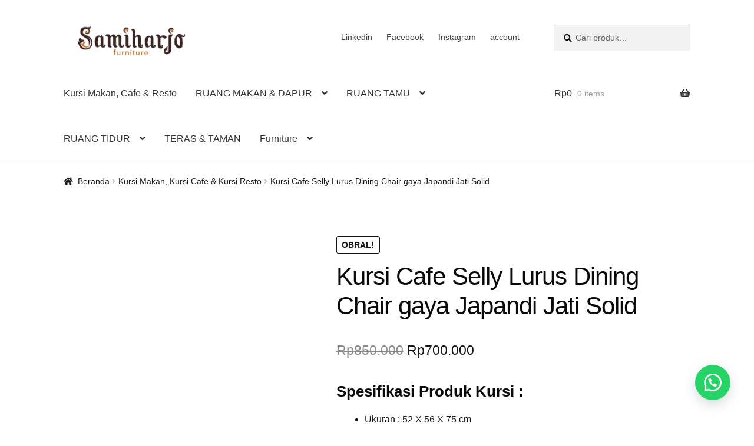

--- FILE ---
content_type: text/html; charset=UTF-8
request_url: https://www.samiharjofurniture.com/product/kursi-cafe-selly-lurus-dining-chair-gaya-japandi-jati-solid/
body_size: 25294
content:
<!doctype html><html lang="id"><head><script data-no-optimize="1">var litespeed_docref=sessionStorage.getItem("litespeed_docref");litespeed_docref&&(Object.defineProperty(document,"referrer",{get:function(){return litespeed_docref}}),sessionStorage.removeItem("litespeed_docref"));</script> <meta charset="UTF-8"><meta name="viewport" content="width=device-width, initial-scale=1"><link rel="profile" href="http://gmpg.org/xfn/11"><link rel="pingback" href="https://www.samiharjofurniture.com/xmlrpc.php"><meta name='robots' content='index, follow, max-image-preview:large, max-snippet:-1, max-video-preview:-1' /><title>Kursi Cafe Selly Lurus Dining Chair gaya Japandi Jati Solid</title><meta name="description" content="Kursi Cafe Selly Lurus gaya Japandi Jati Solid warna hitam dan natural, kursi cantik alami dibuat dari kayu jati yang memiliki serat tekstur alami kayu" /><link rel="canonical" href="https://www.samiharjofurniture.com/product/kursi-cafe-selly-lurus-dining-chair-gaya-japandi-jati-solid/" /><meta property="og:locale" content="id_ID" /><meta property="og:type" content="article" /><meta property="og:title" content="Kursi Cafe Selly Lurus Dining Chair gaya Japandi Jati Solid" /><meta property="og:description" content="Kursi Cafe Selly Lurus gaya Japandi Jati Solid warna hitam dan natural, kursi cantik alami dibuat dari kayu jati yang memiliki serat tekstur alami kayu" /><meta property="og:url" content="https://www.samiharjofurniture.com/product/kursi-cafe-selly-lurus-dining-chair-gaya-japandi-jati-solid/" /><meta property="og:site_name" content="Samiharjo Furniture Jepara" /><meta property="article:publisher" content="https://www.facebook.com/jatibagusfurniturejepara" /><meta property="article:modified_time" content="2025-01-29T04:42:31+00:00" /><meta property="og:image" content="https://www.samiharjofurniture.com/wp-content/uploads/2023/08/Kursi-Cafe-Selly-Lurus-Dining-Chair-gaya-Japandi-Jati-Solid-3.jpg" /><meta property="og:image:width" content="800" /><meta property="og:image:height" content="800" /><meta property="og:image:type" content="image/jpeg" /><meta name="twitter:card" content="summary_large_image" /><meta name="twitter:label1" content="Estimasi waktu membaca" /><meta name="twitter:data1" content="3 menit" /> <script type="application/ld+json" class="yoast-schema-graph">{"@context":"https://schema.org","@graph":[{"@type":"WebPage","@id":"https://www.samiharjofurniture.com/product/kursi-cafe-selly-lurus-dining-chair-gaya-japandi-jati-solid/","url":"https://www.samiharjofurniture.com/product/kursi-cafe-selly-lurus-dining-chair-gaya-japandi-jati-solid/","name":"Kursi Cafe Selly Lurus Dining Chair gaya Japandi Jati Solid","isPartOf":{"@id":"https://www.samiharjofurniture.com/#website"},"primaryImageOfPage":{"@id":"https://www.samiharjofurniture.com/product/kursi-cafe-selly-lurus-dining-chair-gaya-japandi-jati-solid/#primaryimage"},"image":{"@id":"https://www.samiharjofurniture.com/product/kursi-cafe-selly-lurus-dining-chair-gaya-japandi-jati-solid/#primaryimage"},"thumbnailUrl":"https://www.samiharjofurniture.com/wp-content/uploads/2023/08/Kursi-Cafe-Selly-Lurus-Dining-Chair-gaya-Japandi-Jati-Solid-3.jpg","datePublished":"2023-07-19T06:37:19+00:00","dateModified":"2025-01-29T04:42:31+00:00","description":"Kursi Cafe Selly Lurus gaya Japandi Jati Solid warna hitam dan natural, kursi cantik alami dibuat dari kayu jati yang memiliki serat tekstur alami kayu","breadcrumb":{"@id":"https://www.samiharjofurniture.com/product/kursi-cafe-selly-lurus-dining-chair-gaya-japandi-jati-solid/#breadcrumb"},"inLanguage":"id","potentialAction":[{"@type":"ReadAction","target":["https://www.samiharjofurniture.com/product/kursi-cafe-selly-lurus-dining-chair-gaya-japandi-jati-solid/"]}]},{"@type":"ImageObject","inLanguage":"id","@id":"https://www.samiharjofurniture.com/product/kursi-cafe-selly-lurus-dining-chair-gaya-japandi-jati-solid/#primaryimage","url":"https://www.samiharjofurniture.com/wp-content/uploads/2023/08/Kursi-Cafe-Selly-Lurus-Dining-Chair-gaya-Japandi-Jati-Solid-3.jpg","contentUrl":"https://www.samiharjofurniture.com/wp-content/uploads/2023/08/Kursi-Cafe-Selly-Lurus-Dining-Chair-gaya-Japandi-Jati-Solid-3.jpg","width":800,"height":800,"caption":"Kursi Cafe Selly Lurus Dining Chair gaya Japandi Jati Solid"},{"@type":"BreadcrumbList","@id":"https://www.samiharjofurniture.com/product/kursi-cafe-selly-lurus-dining-chair-gaya-japandi-jati-solid/#breadcrumb","itemListElement":[{"@type":"ListItem","position":1,"name":"Home","item":"https://www.samiharjofurniture.com/"},{"@type":"ListItem","position":2,"name":"shop","item":"https://www.samiharjofurniture.com/shop/"},{"@type":"ListItem","position":3,"name":"Kursi Cafe Selly Lurus Dining Chair gaya Japandi Jati Solid"}]},{"@type":"WebSite","@id":"https://www.samiharjofurniture.com/#website","url":"https://www.samiharjofurniture.com/","name":"Samiharjo Furniture Jepara","description":"Produsen Furniture Spesialis Minimalis Modern, Model Furniture / Desain Interior Tidak Harus Mahal atau Rumit! Home, Villa, Hotel, Cafe.","publisher":{"@id":"https://www.samiharjofurniture.com/#organization"},"alternateName":"Furniture Jepara","potentialAction":[{"@type":"SearchAction","target":{"@type":"EntryPoint","urlTemplate":"https://www.samiharjofurniture.com/?s={search_term_string}"},"query-input":{"@type":"PropertyValueSpecification","valueRequired":true,"valueName":"search_term_string"}}],"inLanguage":"id"},{"@type":"Organization","@id":"https://www.samiharjofurniture.com/#organization","name":"Samiharjo Furniture","url":"https://www.samiharjofurniture.com/","logo":{"@type":"ImageObject","inLanguage":"id","@id":"https://www.samiharjofurniture.com/#/schema/logo/image/","url":"https://www.samiharjofurniture.com/wp-content/uploads/2017/09/logo-SAMIHARJO-FURNITURE.png","contentUrl":"https://www.samiharjofurniture.com/wp-content/uploads/2017/09/logo-SAMIHARJO-FURNITURE.png","width":350,"height":90,"caption":"Samiharjo Furniture"},"image":{"@id":"https://www.samiharjofurniture.com/#/schema/logo/image/"},"sameAs":["https://www.facebook.com/jatibagusfurniturejepara","https://www.instagram.com/gallery_jatibagus/"]}]}</script> <link rel='dns-prefetch' href='//assets.pinterest.com' /><link rel='dns-prefetch' href='//fonts.googleapis.com' /><link rel="alternate" type="application/rss+xml" title="Samiharjo Furniture Jepara &raquo; Feed" href="https://www.samiharjofurniture.com/feed/" /><link rel="alternate" type="application/rss+xml" title="Samiharjo Furniture Jepara &raquo; Umpan Komentar" href="https://www.samiharjofurniture.com/comments/feed/" /><link rel="alternate" title="oEmbed (JSON)" type="application/json+oembed" href="https://www.samiharjofurniture.com/wp-json/oembed/1.0/embed?url=https%3A%2F%2Fwww.samiharjofurniture.com%2Fproduct%2Fkursi-cafe-selly-lurus-dining-chair-gaya-japandi-jati-solid%2F" /><link rel="alternate" title="oEmbed (XML)" type="text/xml+oembed" href="https://www.samiharjofurniture.com/wp-json/oembed/1.0/embed?url=https%3A%2F%2Fwww.samiharjofurniture.com%2Fproduct%2Fkursi-cafe-selly-lurus-dining-chair-gaya-japandi-jati-solid%2F&#038;format=xml" /><style id="litespeed-ccss">ul{box-sizing:border-box}:root{--wp--preset--font-size--normal:16px;--wp--preset--font-size--huge:42px}.screen-reader-text{border:0;clip:rect(1px,1px,1px,1px);clip-path:inset(50%);height:1px;margin:-1px;overflow:hidden;padding:0;position:absolute;width:1px;word-wrap:normal!important}:root{--wp--preset--aspect-ratio--square:1;--wp--preset--aspect-ratio--4-3:4/3;--wp--preset--aspect-ratio--3-4:3/4;--wp--preset--aspect-ratio--3-2:3/2;--wp--preset--aspect-ratio--2-3:2/3;--wp--preset--aspect-ratio--16-9:16/9;--wp--preset--aspect-ratio--9-16:9/16;--wp--preset--color--black:#000000;--wp--preset--color--cyan-bluish-gray:#abb8c3;--wp--preset--color--white:#ffffff;--wp--preset--color--pale-pink:#f78da7;--wp--preset--color--vivid-red:#cf2e2e;--wp--preset--color--luminous-vivid-orange:#ff6900;--wp--preset--color--luminous-vivid-amber:#fcb900;--wp--preset--color--light-green-cyan:#7bdcb5;--wp--preset--color--vivid-green-cyan:#00d084;--wp--preset--color--pale-cyan-blue:#8ed1fc;--wp--preset--color--vivid-cyan-blue:#0693e3;--wp--preset--color--vivid-purple:#9b51e0;--wp--preset--gradient--vivid-cyan-blue-to-vivid-purple:linear-gradient(135deg,rgba(6,147,227,1) 0%,rgb(155,81,224) 100%);--wp--preset--gradient--light-green-cyan-to-vivid-green-cyan:linear-gradient(135deg,rgb(122,220,180) 0%,rgb(0,208,130) 100%);--wp--preset--gradient--luminous-vivid-amber-to-luminous-vivid-orange:linear-gradient(135deg,rgba(252,185,0,1) 0%,rgba(255,105,0,1) 100%);--wp--preset--gradient--luminous-vivid-orange-to-vivid-red:linear-gradient(135deg,rgba(255,105,0,1) 0%,rgb(207,46,46) 100%);--wp--preset--gradient--very-light-gray-to-cyan-bluish-gray:linear-gradient(135deg,rgb(238,238,238) 0%,rgb(169,184,195) 100%);--wp--preset--gradient--cool-to-warm-spectrum:linear-gradient(135deg,rgb(74,234,220) 0%,rgb(151,120,209) 20%,rgb(207,42,186) 40%,rgb(238,44,130) 60%,rgb(251,105,98) 80%,rgb(254,248,76) 100%);--wp--preset--gradient--blush-light-purple:linear-gradient(135deg,rgb(255,206,236) 0%,rgb(152,150,240) 100%);--wp--preset--gradient--blush-bordeaux:linear-gradient(135deg,rgb(254,205,165) 0%,rgb(254,45,45) 50%,rgb(107,0,62) 100%);--wp--preset--gradient--luminous-dusk:linear-gradient(135deg,rgb(255,203,112) 0%,rgb(199,81,192) 50%,rgb(65,88,208) 100%);--wp--preset--gradient--pale-ocean:linear-gradient(135deg,rgb(255,245,203) 0%,rgb(182,227,212) 50%,rgb(51,167,181) 100%);--wp--preset--gradient--electric-grass:linear-gradient(135deg,rgb(202,248,128) 0%,rgb(113,206,126) 100%);--wp--preset--gradient--midnight:linear-gradient(135deg,rgb(2,3,129) 0%,rgb(40,116,252) 100%);--wp--preset--font-size--small:14px;--wp--preset--font-size--medium:23px;--wp--preset--font-size--large:26px;--wp--preset--font-size--x-large:42px;--wp--preset--font-size--normal:16px;--wp--preset--font-size--huge:37px;--wp--preset--spacing--20:0.44rem;--wp--preset--spacing--30:0.67rem;--wp--preset--spacing--40:1rem;--wp--preset--spacing--50:1.5rem;--wp--preset--spacing--60:2.25rem;--wp--preset--spacing--70:3.38rem;--wp--preset--spacing--80:5.06rem;--wp--preset--shadow--natural:6px 6px 9px rgba(0, 0, 0, 0.2);--wp--preset--shadow--deep:12px 12px 50px rgba(0, 0, 0, 0.4);--wp--preset--shadow--sharp:6px 6px 0px rgba(0, 0, 0, 0.2);--wp--preset--shadow--outlined:6px 6px 0px -3px rgba(255, 255, 255, 1), 6px 6px rgba(0, 0, 0, 1);--wp--preset--shadow--crisp:6px 6px 0px rgba(0, 0, 0, 1)}button.pswp__button{box-shadow:none!important;background-image:url(/wp-content/plugins/woocommerce/assets/css/photoswipe/default-skin/default-skin.png)!important}button.pswp__button,button.pswp__button--arrow--left::before,button.pswp__button--arrow--right::before{background-color:transparent!important}button.pswp__button--arrow--left,button.pswp__button--arrow--right{background-image:none!important}.pswp{display:none;position:absolute;width:100%;height:100%;left:0;top:0;overflow:hidden;-ms-touch-action:none;touch-action:none;z-index:1500;-webkit-text-size-adjust:100%;-webkit-backface-visibility:hidden;outline:0}.pswp *{-webkit-box-sizing:border-box;box-sizing:border-box}.pswp__bg{position:absolute;left:0;top:0;width:100%;height:100%;background:#000;opacity:0;-webkit-transform:translateZ(0);transform:translateZ(0);-webkit-backface-visibility:hidden;will-change:opacity}.pswp__scroll-wrap{position:absolute;left:0;top:0;width:100%;height:100%;overflow:hidden}.pswp__container{-ms-touch-action:none;touch-action:none;position:absolute;left:0;right:0;top:0;bottom:0}.pswp__container{-webkit-touch-callout:none}.pswp__bg{will-change:opacity}.pswp__container{-webkit-backface-visibility:hidden}.pswp__item{position:absolute;left:0;right:0;top:0;bottom:0;overflow:hidden}.pswp__button{width:44px;height:44px;position:relative;background:0 0;overflow:visible;-webkit-appearance:none;display:block;border:0;padding:0;margin:0;float:left;opacity:.75;-webkit-box-shadow:none;box-shadow:none}.pswp__button::-moz-focus-inner{padding:0;border:0}.pswp__button,.pswp__button--arrow--left:before,.pswp__button--arrow--right:before{background:url(/wp-content/plugins/woocommerce/assets/css/photoswipe/default-skin/default-skin.png)0 0 no-repeat;background-size:264px 88px;width:44px;height:44px}.pswp__button--close{background-position:0-44px}.pswp__button--share{background-position:-44px -44px}.pswp__button--fs{display:none}.pswp__button--zoom{display:none;background-position:-88px 0}.pswp__button--arrow--left,.pswp__button--arrow--right{background:0 0;top:50%;margin-top:-50px;width:70px;height:100px;position:absolute}.pswp__button--arrow--left{left:0}.pswp__button--arrow--right{right:0}.pswp__button--arrow--left:before,.pswp__button--arrow--right:before{content:"";top:35px;background-color:rgb(0 0 0/.3);height:30px;width:32px;position:absolute}.pswp__button--arrow--left:before{left:6px;background-position:-138px -44px}.pswp__button--arrow--right:before{right:6px;background-position:-94px -44px}.pswp__share-modal{display:block;background:rgb(0 0 0/.5);width:100%;height:100%;top:0;left:0;padding:10px;position:absolute;z-index:1600;opacity:0;-webkit-backface-visibility:hidden;will-change:opacity}.pswp__share-modal--hidden{display:none}.pswp__share-tooltip{z-index:1620;position:absolute;background:#fff;top:56px;border-radius:2px;display:block;width:auto;right:44px;-webkit-box-shadow:0 2px 5px rgb(0 0 0/.25);box-shadow:0 2px 5px rgb(0 0 0/.25);-webkit-transform:translateY(6px);-ms-transform:translateY(6px);transform:translateY(6px);-webkit-backface-visibility:hidden;will-change:transform}.pswp__counter{position:relative;left:0;top:0;height:44px;font-size:13px;line-height:44px;color:#fff;opacity:.75;padding:0 10px;margin-inline-end:auto}.pswp__caption{position:absolute;left:0;bottom:0;width:100%;min-height:44px}.pswp__caption__center{text-align:left;max-width:420px;margin:0 auto;font-size:13px;padding:10px;line-height:20px;color:#ccc}.pswp__preloader{width:44px;height:44px;position:absolute;top:0;left:50%;margin-left:-22px;opacity:0;will-change:opacity;direction:ltr}.pswp__preloader__icn{width:20px;height:20px;margin:12px}@media screen and (max-width:1024px){.pswp__preloader{position:relative;left:auto;top:auto;margin:0;float:right}}.pswp__ui{-webkit-font-smoothing:auto;visibility:visible;opacity:1;z-index:1550}.pswp__top-bar{position:absolute;left:0;top:0;height:44px;width:100%;display:flex;justify-content:flex-end}.pswp__caption,.pswp__top-bar{-webkit-backface-visibility:hidden;will-change:opacity}.pswp__caption,.pswp__top-bar{background-color:rgb(0 0 0/.5)}.pswp__ui--hidden .pswp__button--arrow--left,.pswp__ui--hidden .pswp__button--arrow--right,.pswp__ui--hidden .pswp__caption,.pswp__ui--hidden .pswp__top-bar{opacity:.001}.floating_button{position:fixed!important;width:60px!important;height:60px!important;bottom:20px!important;background-color:#25D366!important;color:#ffffff!important;border-radius:50px!important;text-align:center!important;box-shadow:0 8px 25px -5px rgb(45 62 79/.3)!important;z-index:9999999!important;text-decoration:none}.label-container{position:fixed!important;bottom:33px!important;display:table!important;visibility:hidden!important;z-index:9999999!important}.label-text{color:#43474e!important;background:#f5f7f9!important;display:inline-block;padding:7px!important;border-radius:3px!important;font-size:14px;bottom:15px}.floating_button:before{content:url(data:image/svg+xml;utf8,<svg\ xmlns=\"http://www.w3.org/2000/svg\"\ viewBox=\"0\ 0\ 24\ 24\"\ width=\"30px\"\ height=\"30px\"><path\ fill=\"%23fff\"\ d=\"M3.516\ 3.516c4.686-4.686\ 12.284-4.686\ 16.97\ 0\ 4.686\ 4.686\ 4.686\ 12.283\ 0\ 16.97a12.004\ 12.004\ 0\ 01-13.754\ 2.299l-5.814.735a.392.392\ 0\ 01-.438-.44l.748-5.788A12.002\ 12.002\ 0\ 013.517\ 3.517zm3.61\ 17.043l.3.158a9.846\ 9.846\ 0\ 0011.534-1.758c3.843-3.843\ 3.843-10.074\ 0-13.918-3.843-3.843-10.075-3.843-13.918\ 0a9.846\ 9.846\ 0\ 00-1.747\ 11.554l.16.303-.51\ 3.942a.196.196\ 0\ 00.219.22l3.961-.501zm6.534-7.003l-.933\ 1.164a9.843\ 9.843\ 0\ 01-3.497-3.495l1.166-.933a.792.792\ 0\ 00.23-.94L9.561\ 6.96a.793.793\ 0\ 00-.924-.445\ 1291.6\ 1291.6\ 0\ 00-2.023.524.797.797\ 0\ 00-.588.88\ 11.754\ 11.754\ 0\ 0010.005\ 10.005.797.797\ 0\ 00.88-.587l.525-2.023a.793.793\ 0\ 00-.445-.923L14.6\ 13.327a.792.792\ 0\ 00-.94.23z\"/></svg>)!important;position:relative!important;color:#ffffff!important;font-size:30px!important;display:block!important;width:60px;top:0px!important;font-style:normal!important;font-weight:normal!important;font-variant:normal!important;text-transform:none!important;line-height:1!important;text-align:center!important;-webkit-font-smoothing:antialiased!important;-moz-osx-font-smoothing:grayscale!important}html{font-family:sans-serif;-ms-text-size-adjust:100%;-webkit-text-size-adjust:100%}body{margin:0}header,main,nav{display:block}a{background-color:#fff0}b{font-weight:700}h1{font-size:2em;margin:.67em 0}img{border:0}button,input{color:inherit;font:inherit;margin:0}button{overflow:visible}button{text-transform:none}button{-webkit-appearance:button}button::-moz-focus-inner,input::-moz-focus-inner{border:0;padding:0}input{line-height:normal}input[type=search]{-webkit-appearance:textfield;box-sizing:content-box}input[type=search]::-webkit-search-cancel-button,input[type=search]::-webkit-search-decoration{-webkit-appearance:none}body{-ms-word-wrap:break-word;word-wrap:break-word}body,button,input{color:#43454b;font-family:"Source Sans Pro","HelveticaNeue-Light","Helvetica Neue Light","Helvetica Neue",Helvetica,Arial,"Lucida Grande",sans-serif;line-height:1.618;text-rendering:optimizeLegibility;font-weight:400}h1,h3{clear:both;font-weight:300;margin:0 0 .5407911001em;color:#131315}h1{font-size:2.617924em;line-height:1.214;letter-spacing:-1px}h3{font-size:1.618em}p{margin:0 0 1.41575em}ul{margin:0 0 1.41575em 3em;padding:0}ul{list-style:disc}li>ul{margin-bottom:0;margin-left:1em}b{font-weight:600}ins{text-decoration:none;font-weight:600;background:#fff0}img{height:auto;max-width:100%;display:block;border-radius:3px}a{color:#2c2d33;text-decoration:none}*{box-sizing:border-box}body{background-color:#fff;overflow-x:hidden}.site{overflow-x:hidden}.site-header{background-color:#2c2d33;padding-top:1.618em;padding-bottom:1.618em;color:#9aa0a7;background-position:center center;position:relative;z-index:999;border-bottom:1px solid #fff0}.site-header .custom-logo-link{display:block;margin-bottom:0}.site-header .custom-logo-link img{width:100%;max-width:210px}.site-header .widget{margin-bottom:0}.site-branding{float:left;margin-bottom:0;width:calc(100% - 120px)}.site-main{margin-bottom:2.617924em}.site-content{outline:none}.site-footer a{color:#2c2d33;text-decoration:underline}.screen-reader-text{border:0;clip:rect(1px,1px,1px,1px);clip-path:inset(50%);height:1px;margin:-1px;overflow:hidden;padding:0;position:absolute;width:1px;word-wrap:normal!important}.site-header::before,.site-header::after,.site-content::before,.site-content::after{content:"";display:table}.site-header::after,.site-content::after{clear:both}form{margin-bottom:1.618em}button,input{font-size:100%;margin:0}button{border:0;border-radius:0;background:none;background-color:#43454b;border-color:#43454b;color:#fff;padding:.6180469716em 1.41575em;text-decoration:none;font-weight:600;text-shadow:none;display:inline-block;-webkit-appearance:none}button::after{display:none}input[type=search]::-webkit-search-decoration{-webkit-appearance:none}input[type=search]{box-sizing:border-box}button::-moz-focus-inner,input::-moz-focus-inner{border:0;padding:0}input[type=search]{padding:.6180469716em;background-color:#f2f2f2;color:#43454b;border:0;-webkit-appearance:none;box-sizing:border-box;font-weight:400;box-shadow:inset 0 1px 1px rgb(0 0 0/.125)}label{font-weight:400}.secondary-navigation{display:none}button.menu-toggle{text-align:left;float:right;position:relative;border:2px solid #fff0;box-shadow:none;border-radius:2px;background-image:none;padding:.6180469716em .875em .6180469716em 2.617924em;font-size:.875em;max-width:120px}button.menu-toggle::before,button.menu-toggle::after,button.menu-toggle span::before{content:"";display:block;height:2px;width:14px;position:absolute;top:50%;left:1em;margin-top:-1px;border-radius:3px}button.menu-toggle::before{transform:translateY(-4px)}button.menu-toggle::after{transform:translateY(4px)}.primary-navigation{display:none}.main-navigation::before,.main-navigation::after{content:"";display:table}.main-navigation::after{clear:both}.main-navigation .menu{clear:both}.handheld-navigation{overflow:hidden;max-height:0}.handheld-navigation{clear:both}.handheld-navigation ul{margin:0}.handheld-navigation ul.menu li{position:relative}.handheld-navigation ul.menu .sub-menu{visibility:hidden;opacity:0;max-height:0}.main-navigation ul{margin-left:0;list-style:none;margin-bottom:0}.main-navigation ul ul{display:block;margin-left:1.41575em}.main-navigation ul li a{padding:.875em 0;display:block}.widget{margin:0 0 3.706325903em}.widget_product_search form:not(.wp-block-search){position:relative}.widget_product_search form:not(.wp-block-search) input[type=search]{width:100%}.widget_product_search form:not(.wp-block-search) button[type=submit]{border:0;clip:rect(1px,1px,1px,1px);clip-path:inset(50%);height:1px;margin:-1px;overflow:hidden;padding:0;position:absolute;width:1px;word-wrap:normal!important;top:0;left:0}@media (min-width:768px){.site-header{padding-top:2.617924em;padding-bottom:0}.site-header .site-branding{display:block;width:100%;float:left;margin-left:0;margin-right:0;clear:both}.site-header .site-branding img{height:auto;max-width:230px;max-height:none}.woocommerce-active .site-header .site-branding{width:73.9130434783%;float:left;margin-right:4.347826087%}.woocommerce-active .site-header .site-search{width:21.7391304348%;float:right;margin-right:0;clear:none}.woocommerce-active .site-header .main-navigation{width:73.9130434783%;float:left;margin-right:4.347826087%;clear:both}.woocommerce-active .site-header .site-header-cart{width:21.7391304348%;float:right;margin-right:0;margin-bottom:0}.storefront-secondary-navigation .site-header .site-branding{width:39.1304347826%;float:left;margin-right:4.347826087%}.storefront-secondary-navigation .site-header .secondary-navigation{width:56.5217391304%;float:right;margin-right:0}.storefront-secondary-navigation.woocommerce-active .site-header .site-branding{width:21.7391304348%;float:left;margin-right:4.347826087%}.storefront-secondary-navigation.woocommerce-active .site-header .secondary-navigation{width:47.8260869565%;float:left;margin-right:4.347826087%}.site-branding,.site-search,.site-header-cart,.custom-logo-link{margin-bottom:1.41575em}.col-full{max-width:66.4989378333em;margin-left:auto;margin-right:auto;padding:0 2.617924em;box-sizing:content-box}.col-full::before,.col-full::after{content:"";display:table}.col-full::after{clear:both}.col-full:after{content:" ";display:block;clear:both}.site-content::before,.site-content::after{content:"";display:table}.site-content::after{clear:both}.content-area{width:73.9130434783%;float:left;margin-right:4.347826087%}.right-sidebar .content-area{width:73.9130434783%;float:left;margin-right:4.347826087%}.storefront-full-width-content .content-area{width:100%;float:left;margin-left:0;margin-right:0}.content-area{margin-bottom:2.617924em}.menu-toggle,.handheld-navigation{display:none}.primary-navigation{display:block}.main-navigation,.secondary-navigation{clear:both;display:block;width:100%}.main-navigation ul,.secondary-navigation ul{list-style:none;margin:0;padding-left:0;display:block}.main-navigation ul li,.secondary-navigation ul li{position:relative;display:inline-block;text-align:left}.main-navigation ul li a,.secondary-navigation ul li a{display:block}.main-navigation ul li a::before,.secondary-navigation ul li a::before{display:none}.main-navigation ul ul{float:left;position:absolute;top:100%;z-index:99999;left:-9999px}.main-navigation ul ul li{display:block}.main-navigation ul ul li a{width:200px}.storefront-primary-navigation{clear:both}.storefront-primary-navigation::before,.storefront-primary-navigation::after{content:"";display:table}.storefront-primary-navigation::after{clear:both}.main-navigation ul.menu{max-height:none;overflow:visible;margin-left:-1em}.main-navigation ul.menu>li>a{padding:1.618em 1em}.main-navigation ul.menu ul{margin-left:0}.main-navigation ul.menu ul li a{padding:.875em 1.41575em;font-weight:400;font-size:.875em}.main-navigation ul.menu ul li:last-child{border-bottom:0}.main-navigation ul.menu ul ul{margin-left:0;box-shadow:none}.main-navigation a{padding:0 1em 2.2906835em}.secondary-navigation{margin:0 0 1.618em;width:auto;clear:none;line-height:1}.secondary-navigation .menu{font-size:.875em;width:auto;float:right}.secondary-navigation .menu a{padding:1em .875em;color:#737781;font-weight:400}}@media (max-width:66.4989378333em){.col-full{margin-left:2.617924em;margin-right:2.617924em;padding:0}}@media (max-width:568px){.col-full{margin-left:1.41575em;margin-right:1.41575em;padding:0}}.main-navigation ul li a,ul.menu li a,button.menu-toggle{color:#333}button.menu-toggle{border-color:#333}.site-header,.main-navigation ul.menu>li.menu-item-has-children:after,.storefront-handheld-footer-bar,.storefront-handheld-footer-bar ul li>a,.storefront-handheld-footer-bar ul li.search .site-search,button.menu-toggle{background-color:#fff}.site-header,.storefront-handheld-footer-bar{color:#404040}button.menu-toggle:after,button.menu-toggle:before,button.menu-toggle span:before{background-color:#333}h1,h3{color:#0a0a0a}body,.secondary-navigation a{color:#161616}a{color:#7f54b3}button{background-color:#f2f2f2;border-color:#f2f2f2;color:#333}.site-footer a:not(.button):not(.components-button){color:#333}.site-footer .storefront-handheld-footer-bar a:not(.button):not(.components-button){color:#333}@media screen and (min-width:768px){.secondary-navigation ul.menu a{color:#404040}.main-navigation ul.menu ul.sub-menu{background-color:#f0f0f0}.site-header{border-bottom-color:#f0f0f0}}.site-search .widget_product_search form input[type=search]{padding-left:2.617924em}.widget_product_search form:not(.wp-block-search)::before{-webkit-font-smoothing:antialiased;-moz-osx-font-smoothing:grayscale;display:inline-block;font-style:normal;font-variant:normal;font-weight:400;line-height:1;font-family:"Font Awesome 5 Free";font-weight:900;line-height:inherit;vertical-align:baseline;content:"";position:absolute;top:1em;left:1em;line-height:1}.widget_product_search form:not(.wp-block-search) input[type=search]{padding-left:2.617924em}.storefront-handheld-footer-bar ul li>a::before{-webkit-font-smoothing:antialiased;-moz-osx-font-smoothing:grayscale;display:inline-block;font-style:normal;font-variant:normal;font-weight:400;line-height:1;font-family:"Font Awesome 5 Free";font-weight:900;line-height:inherit;vertical-align:baseline;position:absolute;top:0;left:0;right:0;bottom:0;text-align:center;line-height:2.618046972;font-size:1.618em;text-indent:0;display:block}.storefront-handheld-footer-bar ul li.search>a::before{content:""}.storefront-handheld-footer-bar ul li.my-account>a::before{content:""}.storefront-handheld-footer-bar ul li.cart>a::before{content:""}.single-product .pswp__button{background-color:#fff0}.woocommerce-breadcrumb a:first-of-type::before{-webkit-font-smoothing:antialiased;-moz-osx-font-smoothing:grayscale;display:inline-block;font-style:normal;font-variant:normal;font-weight:400;line-height:1;font-family:"Font Awesome 5 Free";font-weight:900;line-height:inherit;vertical-align:baseline;content:"";margin-right:.5407911001em}.woocommerce-breadcrumb .breadcrumb-separator{text-indent:-9999px;position:relative;display:inline-block;padding:0 6.8535260698em}.woocommerce-breadcrumb .breadcrumb-separator::after{-webkit-font-smoothing:antialiased;-moz-osx-font-smoothing:grayscale;display:inline-block;font-style:normal;font-variant:normal;font-weight:400;line-height:1;font-family:"Font Awesome 5 Free";font-weight:900;line-height:inherit;vertical-align:baseline;content:"";display:block;font-size:.875em;text-indent:0;line-height:initial;position:absolute;top:50%;left:50%;width:1em;height:1em;transform:translateX(-50%) translateY(-50%);text-align:center;opacity:.25}@media (min-width:768px){.main-navigation ul.menu>li.menu-item-has-children>a::after{-webkit-font-smoothing:antialiased;-moz-osx-font-smoothing:grayscale;display:inline-block;font-style:normal;font-variant:normal;font-weight:400;line-height:1;font-family:"Font Awesome 5 Free";font-weight:900;line-height:inherit;vertical-align:baseline;content:"";margin-left:1em}.main-navigation ul.menu ul li.menu-item-has-children>a::after{-webkit-font-smoothing:antialiased;-moz-osx-font-smoothing:grayscale;display:inline-block;font-style:normal;font-variant:normal;font-weight:400;line-height:1;font-family:"Font Awesome 5 Free";font-weight:900;line-height:inherit;vertical-align:baseline;content:"";float:right;line-height:1.618}.site-header-cart .cart-contents::after{-webkit-font-smoothing:antialiased;-moz-osx-font-smoothing:grayscale;display:inline-block;font-style:normal;font-variant:normal;font-weight:400;line-height:1;font-family:"Font Awesome 5 Free";font-weight:900;line-height:inherit;vertical-align:baseline;content:"";height:1em;float:right;line-height:1.618}}.price ins{font-weight:400}.woocommerce-active .site-branding{float:left}.site-header-cart{list-style-type:none;margin-left:0;padding:0;margin-bottom:0}.site-header-cart .cart-contents{display:none}.site-header-cart .widget_shopping_cart{display:none}.site-search{font-size:.875em;clear:both;display:none}.site-search .widget_product_search input[type=search]{padding:1em 1.41575em;line-height:1}.site-search .widget_product_search form::before{top:1.15em;left:1.15em}.storefront-handheld-footer-bar{position:fixed;bottom:0;left:0;right:0;border-top:1px solid rgb(255 255 255/.2);box-shadow:0 0 6px rgb(0 0 0/.7);z-index:9999}.storefront-handheld-footer-bar::before,.storefront-handheld-footer-bar::after{content:"";display:table}.storefront-handheld-footer-bar::after{clear:both}.storefront-handheld-footer-bar ul{margin:0}.storefront-handheld-footer-bar ul li{display:inline-block;float:left;text-align:center}.storefront-handheld-footer-bar ul li:last-child>a{border-right:0}.storefront-handheld-footer-bar ul li>a{height:4.235801032em;display:block;position:relative;text-indent:-9999px;z-index:999;border-right:1px solid rgb(255 255 255/.2);overflow:hidden}.storefront-handheld-footer-bar ul li.search .site-search{position:absolute;bottom:-2em;left:0;right:0;padding:1em;z-index:1;display:block}.storefront-handheld-footer-bar ul li.search .site-search,.storefront-handheld-footer-bar ul li.search .widget,.storefront-handheld-footer-bar ul li.search form{margin-bottom:0}.storefront-handheld-footer-bar ul li.cart .count{text-indent:0;display:block;width:2em;height:2em;line-height:2;box-sizing:content-box;font-size:.75em;position:absolute;top:.875em;left:50%;border-radius:100%;border:1px solid}.storefront-handheld-footer-bar ul.columns-3 li{width:33.33333%}.price del{opacity:.5;font-weight:400}.single-product .pswp__button{background-color:#fff0}.single-product div.product{position:relative;overflow:hidden}.single-product div.product::before,.single-product div.product::after{content:"";display:table}.single-product div.product::after{clear:both}.single-product div.product .images,.single-product div.product .summary,.single-product div.product .woocommerce-product-gallery{margin-bottom:2.617924em;margin-top:0}.single-product div.product .woocommerce-product-gallery{position:relative}.single-product div.product .woocommerce-product-gallery img{margin:0}.single-product div.product p.price{font-size:1.41575em;margin:1.41575em 0}.storefront-breadcrumb{margin:0 0 1.618em;padding:1em 0}.woocommerce-breadcrumb{font-size:.875em}.woocommerce-breadcrumb a{text-decoration:underline}.woocommerce-breadcrumb .breadcrumb-separator{display:inline-block;padding:0 .5407911001em}.onsale{border:1px solid;border-color:#43454b;color:#43454b;padding:.202em .6180469716em;font-size:.875em;text-transform:uppercase;font-weight:600;display:inline-block;margin-bottom:1em;border-radius:3px;position:relative}.woocommerce-tabs{overflow:hidden;padding:1em 0}.woocommerce-tabs::before,.woocommerce-tabs::after{content:"";display:table}.woocommerce-tabs::after{clear:both}@media (min-width:768px){.storefront-handheld-footer-bar{display:none}.storefront-breadcrumb{padding:1.41575em 0;margin:0 0 3.706325903em}.site-header-cart{position:relative}.site-header-cart .cart-contents{padding:1.618em 0;display:block;position:relative;background-color:#fff0;height:auto;width:auto;text-indent:0}.site-header-cart .cart-contents .amount{margin-right:.327em}.site-header-cart .cart-contents .count{font-weight:400;opacity:.5;font-size:.875em}.site-header-cart .cart-contents span{display:inline}.site-header-cart .widget_shopping_cart{position:absolute;top:100%;width:100%;z-index:999999;font-size:.875em;left:-999em;display:block}.site-search{display:block}.site-search form{margin:0}.single-product div.product .images{width:41.1764705882%;float:left;margin-right:5.8823529412%;margin-bottom:3.706325903em}.single-product div.product .woocommerce-product-gallery{width:41.1764705882%;float:left;margin-right:5.8823529412%;margin-bottom:3.706325903em}.single-product div.product .summary{width:52.9411764706%;float:right;margin-right:0}.single-product div.product .woocommerce-tabs{clear:both}.storefront-full-width-content.single-product div.product .images{width:39.1304347826%;float:left;margin-right:4.347826087%;margin-bottom:3.706325903em}.storefront-full-width-content.single-product div.product .woocommerce-product-gallery{width:39.1304347826%;float:left;margin-right:4.347826087%;margin-bottom:3.706325903em}.storefront-full-width-content.single-product div.product .summary{width:56.5217391304%;float:right;margin-right:0;margin-bottom:3.706325903em}.storefront-full-width-content.single-product div.product .woocommerce-tabs{clear:both}.woocommerce-tabs{padding-top:2.617924em;padding-bottom:2.617924em}}a.cart-contents{color:#333}.storefront-handheld-footer-bar ul li.cart .count{background-color:#333;color:#fff;border-color:#fff}.onsale,.widget_product_search form:before{color:#161616}.woocommerce-breadcrumb a{color:#1b1b1b}.onsale{border-color:#161616}.onsale{color:#161616}@media screen and (min-width:768px){.site-header-cart .widget_shopping_cart{color:#404040}.site-header-cart .widget_shopping_cart{background-color:#f0f0f0}}#sendbtn{background-color:rgb(37 211 102)!important;color:rgb(255 255 255)!important}#sendbtn,.floating_button{-webkit-box-shadow:inset px px px px!important;-moz-box-shadow:inset px px px px!important;box-shadow:inset px px px px!important}.floating_button{right:20px}.label-container{right:85px}.screen-reader-text{clip:rect(1px,1px,1px,1px);word-wrap:normal!important;border:0;clip-path:inset(50%);height:1px;margin:-1px;overflow:hidden;overflow-wrap:normal!important;padding:0;position:absolute!important;width:1px}</style><link rel="preload" data-asynced="1" data-optimized="2" as="style" onload="this.onload=null;this.rel='stylesheet'" href="https://www.samiharjofurniture.com/wp-content/litespeed/ucss/e617ea700a65736d78a8d7814be2d3d3.css?ver=d8640" /><script type="litespeed/javascript">!function(a){"use strict";var b=function(b,c,d){function e(a){return h.body?a():void setTimeout(function(){e(a)})}function f(){i.addEventListener&&i.removeEventListener("load",f),i.media=d||"all"}var g,h=a.document,i=h.createElement("link");if(c)g=c;else{var j=(h.body||h.getElementsByTagName("head")[0]).childNodes;g=j[j.length-1]}var k=h.styleSheets;i.rel="stylesheet",i.href=b,i.media="only x",e(function(){g.parentNode.insertBefore(i,c?g:g.nextSibling)});var l=function(a){for(var b=i.href,c=k.length;c--;)if(k[c].href===b)return a();setTimeout(function(){l(a)})};return i.addEventListener&&i.addEventListener("load",f),i.onloadcssdefined=l,l(f),i};"undefined"!=typeof exports?exports.loadCSS=b:a.loadCSS=b}("undefined"!=typeof global?global:this);!function(a){if(a.loadCSS){var b=loadCSS.relpreload={};if(b.support=function(){try{return a.document.createElement("link").relList.supports("preload")}catch(b){return!1}},b.poly=function(){for(var b=a.document.getElementsByTagName("link"),c=0;c<b.length;c++){var d=b[c];"preload"===d.rel&&"style"===d.getAttribute("as")&&(a.loadCSS(d.href,d,d.getAttribute("media")),d.rel=null)}},!b.support()){b.poly();var c=a.setInterval(b.poly,300);a.addEventListener&&a.addEventListener("load",function(){b.poly(),a.clearInterval(c)}),a.attachEvent&&a.attachEvent("onload",function(){a.clearInterval(c)})}}}(this);</script> <script type="litespeed/javascript" data-src="https://www.samiharjofurniture.com/wp-includes/js/jquery/jquery.min.js" id="jquery-core-js"></script> <link rel="https://api.w.org/" href="https://www.samiharjofurniture.com/wp-json/" /><link rel="alternate" title="JSON" type="application/json" href="https://www.samiharjofurniture.com/wp-json/wp/v2/product/3901" /><link rel="EditURI" type="application/rsd+xml" title="RSD" href="https://www.samiharjofurniture.com/xmlrpc.php?rsd" /><meta name="generator" content="WordPress 6.9" /><meta name="generator" content="WooCommerce 10.4.3" /><link rel='shortlink' href='https://www.samiharjofurniture.com/?p=3901' /><style>.floating_button {
			margin-top: 20px !important;
			margin-right: 20px !important;
			margin-bottom: 20px !important;
			margin-left: 20px !important;

			padding-top: 10px !important;
			padding-right: 10px !important;
			padding-bottom: 10px !important;
			padding-left: 10px !important;

			position: fixed !important;
			width: 60px !important;
			height: 60px !important;
			bottom: 20px !important;
			background-color: #25D366 !important;
			color: #ffffff !important;
			border-radius: 50% !important;
			display: flex !important;
			align-items: center !important;
			justify-content: center !important;
			box-shadow: 0 8px 25px -5px rgba(45, 62, 79, .3) !important;
			z-index: 9999999 !important;
			text-decoration: none !important;
			right: 20px !important;
		}

		/* Hide the old :before pseudo-element to prevent duplicate icons */
		.floating_button:before {
			display: none !important;
			content: none !important;
		}

		.floating_button_icon {
			display: block !important;
			width: 30px !important;
			height: 30px !important;
			margin-top: 0px !important;
			margin-right: 0px !important;
			margin-bottom: 0px !important;
			margin-left: 0px !important;
			padding-top: 0px !important;
			padding-right: 0px !important;
			padding-bottom: 0px !important;
			padding-left: 0px !important;
			background-image: url('data:image/svg+xml;utf8,<svg xmlns="http://www.w3.org/2000/svg" viewBox="0 0 24 24" width="30px" height="30px"><path fill="%23fff" d="M3.516 3.516c4.686-4.686 12.284-4.686 16.97 0 4.686 4.686 4.686 12.283 0 16.97a12.004 12.004 0 01-13.754 2.299l-5.814.735a.392.392 0 01-.438-.44l.748-5.788A12.002 12.002 0 013.517 3.517zm3.61 17.043l.3.158a9.846 9.846 0 0011.534-1.758c3.843-3.843 3.843-10.074 0-13.918-3.843-3.843-10.075-3.843-13.918 0a9.846 9.846 0 00-1.747 11.554l.16.303-.51 3.942a.196.196 0 00.219.22l3.961-.501zm6.534-7.003l-.933 1.164a9.843 9.843 0 01-3.497-3.495l1.166-.933a.792.792 0 00.23-.94L9.561 6.96a.793.793 0 00-.924-.445 1291.6 1291.6 0 00-2.023.524.797.797 0 00-.588.88 11.754 11.754 0 0010.005 10.005.797.797 0 00.88-.587l.525-2.023a.793.793 0 00-.445-.923L14.6 13.327a.792.792 0 00-.94.23z"/></svg>') !important;
			background-repeat: no-repeat !important;
			background-position: center !important;
			background-size: contain !important;
		}

		.label-container {
			position: fixed !important;
			bottom: 33px !important;
			display: table !important;
			visibility: hidden !important;
			z-index: 9999999 !important;
		}

		.label-text {
			color: #43474e !important;
			background: #f5f7f9 !important;
			display: inline-block !important;
			padding: 7px !important;
			border-radius: 3px !important;
			font-size: 14px !important;
			bottom: 15px !important;
		}

		a.floating_button:hover div.label-container,
		a.floating_button:hover div.label-text {
			visibility: visible !important;
			opacity: 1 !important;
		}

		@media only screen and (max-width: 480px) {
			.floating_button {
				bottom: 10px !important;
				right: 10px !important;
			}
		}</style><meta property="og:url" content="https://www.samiharjofurniture.com/product/kursi-cafe-selly-lurus-dining-chair-gaya-japandi-jati-solid/" /><meta property="og:site_name" content="Samiharjo Furniture Jepara" /><meta property="og:type" content="og:product" /><meta property="og:title" content="Kursi Cafe Selly Lurus Dining Chair gaya Japandi Jati Solid" /><meta property="og:image" content="https://www.samiharjofurniture.com/wp-content/uploads/2023/08/Kursi-Cafe-Selly-Lurus-Dining-Chair-gaya-Japandi-Jati-Solid-3-630x380.jpg" /><meta property="product:price:currency" content="IDR" /><meta property="product:price:amount" content="700000" /><meta property="og:price:standard_amount" content="850000" /><meta property="og:description" content="Spesifikasi Produk Kursi :Ukuran : 52 X 56 X 75 cm
rangka kayu solid
Kursi Yang Nyaman
Sebuah penyegaran diruang makan, Anda Tidak Boleh Lewatkan Penawaran Ini
Anda Akan Menemukan Lebih Banyak Kursi Dengan Warna Berbeda Di Iklan Kami Yang Lainnya
(request)" /><meta property="og:availability" content="instock" /><meta name="google-site-verification" content="5esTdh2gZhQ6NYcfuStg65LV02YRqAwJtpWxklOT3FI" />
<noscript><style>.woocommerce-product-gallery{ opacity: 1 !important; }</style></noscript><link rel="icon" href="https://www.samiharjofurniture.com/wp-content/uploads/2018/05/cropped-ficon-SAMIHARJO-FURNITURE-32x32.png" sizes="32x32" /><link rel="icon" href="https://www.samiharjofurniture.com/wp-content/uploads/2018/05/cropped-ficon-SAMIHARJO-FURNITURE-192x192.png" sizes="192x192" /><link rel="apple-touch-icon" href="https://www.samiharjofurniture.com/wp-content/uploads/2018/05/cropped-ficon-SAMIHARJO-FURNITURE-180x180.png" /><meta name="msapplication-TileImage" content="https://www.samiharjofurniture.com/wp-content/uploads/2018/05/cropped-ficon-SAMIHARJO-FURNITURE-270x270.png" /><meta name="google-site-verification" content="5esTdh2gZhQ6NYcfuStg65LV02YRqAwJtpWxklOT3FI" /><meta name="p:domain_verify" content="9638fa1116267f36fa7b84306a45d770"/>
 <script type="litespeed/javascript" data-src="https://www.googletagmanager.com/gtag/js?id=G-1972EZZJLN"></script> <script type="litespeed/javascript">window.dataLayer=window.dataLayer||[];function gtag(){dataLayer.push(arguments)}
gtag('js',new Date());gtag('config','G-1972EZZJLN')</script> </head><body class="wp-singular product-template-default single single-product postid-3901 wp-custom-logo wp-embed-responsive wp-theme-storefront theme-storefront woocommerce woocommerce-page woocommerce-no-js storefront-full-width-content storefront-secondary-navigation storefront-align-wide right-sidebar woocommerce-active"><div id="page" class="hfeed site"><header id="masthead" class="site-header" role="banner" style=""><div class="col-full">		<a class="skip-link screen-reader-text" href="#site-navigation">Skip to navigation</a>
<a class="skip-link screen-reader-text" href="#content">Skip to content</a><div class="site-branding">
<a href="https://www.samiharjofurniture.com/" class="custom-logo-link" rel="home"><img data-lazyloaded="1" src="[data-uri]" width="249" height="60" data-src="https://www.samiharjofurniture.com/wp-content/uploads/2017/09/logo-SAMIHARJO-FURNITURE-1.png" class="custom-logo" alt="logo SAMIHARJO FURNITURE" decoding="async" data-srcset="https://www.samiharjofurniture.com/wp-content/uploads/2017/09/logo-SAMIHARJO-FURNITURE-1.png 249w, https://www.samiharjofurniture.com/wp-content/uploads/2017/09/logo-SAMIHARJO-FURNITURE-1-123x30.png 123w" data-sizes="(max-width: 249px) 100vw, 249px" /></a></div><nav class="secondary-navigation" role="navigation" aria-label="Secondary Navigation"><div class="menu-get-in-touch-container"><ul id="menu-get-in-touch" class="menu"><li id="menu-item-1630" class="menu-item menu-item-type-custom menu-item-object-custom menu-item-1630"><a href="https://www.linkedin.com/in/jatibagus-furniture/">Linkedin</a></li><li id="menu-item-1631" class="menu-item menu-item-type-custom menu-item-object-custom menu-item-1631"><a href="https://www.facebook.com/Samiharjofurniture/">Facebook</a></li><li id="menu-item-4115" class="menu-item menu-item-type-custom menu-item-object-custom menu-item-4115"><a href="https://www.instagram.com/samiharjo_furniture/">Instagram</a></li><li id="menu-item-4116" class="menu-item menu-item-type-post_type menu-item-object-page menu-item-4116"><a href="https://www.samiharjofurniture.com/account/">account</a></li></ul></div></nav><div class="site-search"><div class="widget woocommerce widget_product_search"><form role="search" method="get" class="woocommerce-product-search" action="https://www.samiharjofurniture.com/">
<label class="screen-reader-text" for="woocommerce-product-search-field-0">Pencarian untuk:</label>
<input type="search" id="woocommerce-product-search-field-0" class="search-field" placeholder="Cari produk&hellip;" value="" name="s" />
<button type="submit" value="Cari" class="">Cari</button>
<input type="hidden" name="post_type" value="product" /></form></div></div></div><div class="storefront-primary-navigation"><div class="col-full"><nav id="site-navigation" class="main-navigation" role="navigation" aria-label="Primary Navigation">
<button id="site-navigation-menu-toggle" class="menu-toggle" aria-controls="site-navigation" aria-expanded="false"><span>Menu</span></button><div class="primary-navigation"><ul id="menu-top-menus" class="menu"><li id="menu-item-2014" class="menu-item menu-item-type-taxonomy menu-item-object-product_cat current-product-ancestor current-menu-parent current-product-parent menu-item-2014"><a href="https://www.samiharjofurniture.com/product-category/kursi-makan-cafe-resto/">Kursi Makan, Cafe &#038; Resto</a></li><li id="menu-item-938" class="menu-item menu-item-type-taxonomy menu-item-object-product_cat menu-item-has-children menu-item-938"><a href="https://www.samiharjofurniture.com/product-category/ruang-makan-dapur/">RUANG MAKAN &amp; DAPUR</a><ul class="sub-menu"><li id="menu-item-939" class="menu-item menu-item-type-taxonomy menu-item-object-product_cat menu-item-has-children menu-item-939"><a href="https://www.samiharjofurniture.com/product-category/ruang-makan-dapur/set-meja-makan/">Set Meja Makan</a><ul class="sub-menu"><li id="menu-item-940" class="menu-item menu-item-type-taxonomy menu-item-object-product_cat menu-item-940"><a href="https://www.samiharjofurniture.com/product-category/ruang-makan-dapur/set-meja-makan/meja-makan-klasik/">Meja Makan Klasik</a></li><li id="menu-item-981" class="menu-item menu-item-type-taxonomy menu-item-object-product_cat menu-item-981"><a href="https://www.samiharjofurniture.com/product-category/ruang-makan-dapur/set-meja-makan/meja-makan-modern/">Meja Makan Modern</a></li><li id="menu-item-1931" class="menu-item menu-item-type-taxonomy menu-item-object-product_cat menu-item-1931"><a href="https://www.samiharjofurniture.com/product-category/ruang-makan-dapur/set-meja-makan/meja-makan-duco/">Meja Makan Duco</a></li><li id="menu-item-2700" class="menu-item menu-item-type-taxonomy menu-item-object-product_cat menu-item-2700"><a href="https://www.samiharjofurniture.com/product-category/ruang-makan-dapur/set-meja-makan/meja-makan-marmer-stainless/">Meja Makan Marmer / Stainless</a></li></ul></li></ul></li><li id="menu-item-896" class="menu-item menu-item-type-taxonomy menu-item-object-product_cat menu-item-has-children menu-item-896"><a href="https://www.samiharjofurniture.com/product-category/ruang-tamu/">RUANG TAMU</a><ul class="sub-menu"><li id="menu-item-8340" class="menu-item menu-item-type-taxonomy menu-item-object-product_cat menu-item-8340"><a href="https://www.samiharjofurniture.com/product-category/ruang-tamu/kursi-santai-kursi-aksen/">Kursi Santai &amp; Kursi Aksen</a></li><li id="menu-item-7762" class="menu-item menu-item-type-taxonomy menu-item-object-product_cat menu-item-7762"><a href="https://www.samiharjofurniture.com/product-category/ruang-tamu/meja-samping-meja-tamu/">Meja Samping &amp; Meja Sudut</a></li><li id="menu-item-2701" class="menu-item menu-item-type-taxonomy menu-item-object-product_cat menu-item-has-children menu-item-2701"><a href="https://www.samiharjofurniture.com/product-category/ruang-tamu/meja-tamu/">MEJA TAMU</a><ul class="sub-menu"><li id="menu-item-2704" class="menu-item menu-item-type-taxonomy menu-item-object-product_cat menu-item-2704"><a href="https://www.samiharjofurniture.com/product-category/ruang-tamu/meja-tamu/meja-tamu-modern/">Meja Tamu Modern</a></li></ul></li><li id="menu-item-922" class="menu-item menu-item-type-taxonomy menu-item-object-product_cat menu-item-has-children menu-item-922"><a href="https://www.samiharjofurniture.com/product-category/ruang-tamu/kursi-tamu/">Kursi Tamu</a><ul class="sub-menu"><li id="menu-item-924" class="menu-item menu-item-type-taxonomy menu-item-object-product_cat menu-item-924"><a href="https://www.samiharjofurniture.com/product-category/ruang-tamu/kursi-tamu/kursi-tamu-sofa-ukir-klasik/">Kursi Tamu Sofa Ukir Klasik</a></li><li id="menu-item-897" class="menu-item menu-item-type-taxonomy menu-item-object-product_cat menu-item-897"><a href="https://www.samiharjofurniture.com/product-category/ruang-tamu/kursi-tamu/kursi-tamu-sofa-mewah/">Kursi Tamu Sofa Mewah</a></li><li id="menu-item-2737" class="menu-item menu-item-type-taxonomy menu-item-object-product_cat menu-item-2737"><a href="https://www.samiharjofurniture.com/product-category/ruang-tamu/kursi-tamu/kursi-tamu-minimalis/">Kursi Tamu Minimalis</a></li></ul></li><li id="menu-item-2015" class="menu-item menu-item-type-taxonomy menu-item-object-product_cat menu-item-2015"><a href="https://www.samiharjofurniture.com/product-category/ruang-tamu/lemari-display/">Rak Buku</a></li><li id="menu-item-2725" class="menu-item menu-item-type-taxonomy menu-item-object-product_cat menu-item-2725"><a href="https://www.samiharjofurniture.com/product-category/ruang-tamu/bufet-credenza/">Bufet &amp; CREDENZA</a></li><li id="menu-item-2765" class="menu-item menu-item-type-taxonomy menu-item-object-product_cat menu-item-2765"><a href="https://www.samiharjofurniture.com/product-category/ruang-tamu/meja-foyer-konsul/">Meja Foyer Konsul</a></li></ul></li><li id="menu-item-783" class="menu-item menu-item-type-taxonomy menu-item-object-product_cat menu-item-has-children menu-item-783"><a href="https://www.samiharjofurniture.com/product-category/ruang-tidur/">RUANG TIDUR</a><ul class="sub-menu"><li id="menu-item-784" class="menu-item menu-item-type-taxonomy menu-item-object-product_cat menu-item-has-children menu-item-784"><a href="https://www.samiharjofurniture.com/product-category/ruang-tidur/tempat-tidur/">Tempat Tidur</a><ul class="sub-menu"><li id="menu-item-785" class="menu-item menu-item-type-taxonomy menu-item-object-product_cat menu-item-785"><a href="https://www.samiharjofurniture.com/product-category/ruang-tidur/tempat-tidur/tempat-tidur-duco/">Tempat Tidur Duco</a></li><li id="menu-item-786" class="menu-item menu-item-type-taxonomy menu-item-object-product_cat menu-item-786"><a href="https://www.samiharjofurniture.com/product-category/ruang-tidur/tempat-tidur/tempat-tidur-minimalis/">Tempat Tidur Minimalis</a></li><li id="menu-item-787" class="menu-item menu-item-type-taxonomy menu-item-object-product_cat menu-item-787"><a href="https://www.samiharjofurniture.com/product-category/ruang-tidur/tempat-tidur/tempat-tidur-ukir-mewah/">Tempat Tidur Ukir Mewah</a></li><li id="menu-item-3004" class="menu-item menu-item-type-taxonomy menu-item-object-product_cat menu-item-3004"><a href="https://www.samiharjofurniture.com/product-category/ruang-tidur/tempat-tidur/tempat-tidur-ukir-klasik/">Tempat Tidur Ukir Klasik</a></li></ul></li></ul></li><li id="menu-item-1057" class="menu-item menu-item-type-taxonomy menu-item-object-product_cat menu-item-1057"><a href="https://www.samiharjofurniture.com/product-category/teras-taman/">TERAS &amp; TAMAN</a></li><li id="menu-item-3824" class="menu-item menu-item-type-custom menu-item-object-custom menu-item-has-children menu-item-3824"><a href="#">Furniture</a><ul class="sub-menu"><li id="menu-item-2013" class="menu-item menu-item-type-taxonomy menu-item-object-product_cat menu-item-has-children menu-item-2013"><a href="https://www.samiharjofurniture.com/product-category/furniture-kantor/">FURNITURE KANTOR</a><ul class="sub-menu"><li id="menu-item-3460" class="menu-item menu-item-type-taxonomy menu-item-object-product_cat menu-item-3460"><a href="https://www.samiharjofurniture.com/product-category/ruang-tamu/lemari-display/">Rak Buku</a></li></ul></li><li id="menu-item-1049" class="menu-item menu-item-type-custom menu-item-object-custom menu-item-has-children menu-item-1049"><a href="#">STYLE</a><ul class="sub-menu"><li id="menu-item-1048" class="menu-item menu-item-type-custom menu-item-object-custom menu-item-1048"><a href="https://www.samiharjofurniture.com/product-tag/ukir-mewah/">Ukir Mewah</a></li><li id="menu-item-1050" class="menu-item menu-item-type-custom menu-item-object-custom menu-item-1050"><a href="https://www.samiharjofurniture.com/product-tag/ukir-klasik/">Ukir Klasik</a></li><li id="menu-item-1051" class="menu-item menu-item-type-custom menu-item-object-custom menu-item-1051"><a href="https://www.samiharjofurniture.com/product-tag/mebel-duco/">Mebel Duco</a></li><li id="menu-item-1052" class="menu-item menu-item-type-custom menu-item-object-custom menu-item-1052"><a href="https://www.samiharjofurniture.com/product-tag/minimalis-modern/">Minimalis Modern</a></li><li id="menu-item-2497" class="menu-item menu-item-type-custom menu-item-object-custom menu-item-2497"><a href="https://www.samiharjofurniture.com/product-tag/metal-kombinasi/">Metal Kombinasi</a></li></ul></li></ul></li></ul></div><div class="handheld-navigation"><ul id="menu-header-menu" class="menu"><li id="menu-item-3228" class="menu-item menu-item-type-taxonomy menu-item-object-product_cat current-product-ancestor current-menu-parent current-product-parent menu-item-3228"><a href="https://www.samiharjofurniture.com/product-category/kursi-makan-cafe-resto/">Kursi Makan, Cafe &#038; Resto</a></li><li id="menu-item-3223" class="menu-item menu-item-type-taxonomy menu-item-object-product_cat menu-item-has-children menu-item-3223"><a href="https://www.samiharjofurniture.com/product-category/ruang-makan-dapur/">RUANG MAKAN &amp; DAPUR</a><ul class="sub-menu"><li id="menu-item-3229" class="menu-item menu-item-type-taxonomy menu-item-object-product_cat menu-item-3229"><a href="https://www.samiharjofurniture.com/product-category/ruang-makan-dapur/set-meja-makan/meja-makan-marmer-stainless/">Meja Makan Marmer Kaki Stainless</a></li><li id="menu-item-3241" class="menu-item menu-item-type-taxonomy menu-item-object-product_cat menu-item-3241"><a href="https://www.samiharjofurniture.com/product-category/ruang-makan-dapur/set-meja-makan/meja-makan-klasik/">Meja Makan Klasik</a></li><li id="menu-item-3227" class="menu-item menu-item-type-taxonomy menu-item-object-product_cat menu-item-3227"><a href="https://www.samiharjofurniture.com/product-category/ruang-tamu/meja-foyer-konsul/">Meja Foyer Konsul</a></li><li id="menu-item-3224" class="menu-item menu-item-type-taxonomy menu-item-object-product_cat menu-item-3224"><a href="https://www.samiharjofurniture.com/product-category/ruang-makan-dapur/set-meja-makan/meja-makan-modern/">Meja Makan Modern</a></li><li id="menu-item-3242" class="menu-item menu-item-type-taxonomy menu-item-object-product_cat menu-item-3242"><a href="https://www.samiharjofurniture.com/product-category/ruang-makan-dapur/set-meja-makan/">Set Meja Makan</a></li><li id="menu-item-3251" class="menu-item menu-item-type-taxonomy menu-item-object-product_cat menu-item-3251"><a href="https://www.samiharjofurniture.com/product-category/ruang-makan-dapur/set-meja-makan/meja-makan-duco/">Meja Makan Duco</a></li></ul></li><li id="menu-item-3225" class="menu-item menu-item-type-taxonomy menu-item-object-product_cat menu-item-has-children menu-item-3225"><a href="https://www.samiharjofurniture.com/product-category/ruang-tidur/">RUANG TIDUR</a><ul class="sub-menu"><li id="menu-item-3226" class="menu-item menu-item-type-taxonomy menu-item-object-product_cat menu-item-has-children menu-item-3226"><a href="https://www.samiharjofurniture.com/product-category/ruang-tidur/tempat-tidur/">Tempat Tidur</a><ul class="sub-menu"><li id="menu-item-3233" class="menu-item menu-item-type-taxonomy menu-item-object-product_cat menu-item-3233"><a href="https://www.samiharjofurniture.com/product-category/ruang-tidur/tempat-tidur/tempat-tidur-ukir-klasik/">Tempat Tidur Ukir Klasik</a></li><li id="menu-item-3237" class="menu-item menu-item-type-taxonomy menu-item-object-product_cat menu-item-3237"><a href="https://www.samiharjofurniture.com/product-category/ruang-tidur/tempat-tidur/tempat-tidur-ukir-mewah/">Tempat Tidur Ukir Mewah</a></li><li id="menu-item-3236" class="menu-item menu-item-type-taxonomy menu-item-object-product_cat menu-item-3236"><a href="https://www.samiharjofurniture.com/product-category/ruang-tidur/tempat-tidur/tempat-tidur-minimalis/">Tempat Tidur Minimalis</a></li><li id="menu-item-3240" class="menu-item menu-item-type-taxonomy menu-item-object-product_cat menu-item-3240"><a href="https://www.samiharjofurniture.com/product-category/ruang-tidur/tempat-tidur/tempat-tidur-duco/">Tempat Tidur Duco</a></li></ul></li></ul></li><li id="menu-item-3222" class="menu-item menu-item-type-taxonomy menu-item-object-product_cat menu-item-has-children menu-item-3222"><a href="https://www.samiharjofurniture.com/product-category/ruang-tamu/">RUANG TAMU</a><ul class="sub-menu"><li id="menu-item-8130" class="menu-item menu-item-type-taxonomy menu-item-object-product_cat current-product-ancestor current-menu-parent current-product-parent menu-item-8130"><a href="https://www.samiharjofurniture.com/product-category/kursi-makan-cafe-resto/">Kursi Makan, Kursi Cafe &amp; Kursi Resto</a></li><li id="menu-item-7763" class="menu-item menu-item-type-taxonomy menu-item-object-product_cat menu-item-7763"><a href="https://www.samiharjofurniture.com/product-category/ruang-tamu/meja-samping-meja-tamu/">Meja Samping &amp; Meja Sudut</a></li><li id="menu-item-3231" class="menu-item menu-item-type-taxonomy menu-item-object-product_cat menu-item-has-children menu-item-3231"><a href="https://www.samiharjofurniture.com/product-category/ruang-tamu/kursi-tamu/">Kursi Tamu</a><ul class="sub-menu"><li id="menu-item-3232" class="menu-item menu-item-type-taxonomy menu-item-object-product_cat menu-item-3232"><a href="https://www.samiharjofurniture.com/product-category/ruang-tamu/kursi-tamu/kursi-tamu-sofa-mewah/">Kursi Tamu Sofa Mewah</a></li><li id="menu-item-3234" class="menu-item menu-item-type-taxonomy menu-item-object-product_cat menu-item-3234"><a href="https://www.samiharjofurniture.com/product-category/ruang-tamu/kursi-tamu/kursi-tamu-sofa-ukir-klasik/">Kursi Tamu Sofa Ukir Klasik</a></li><li id="menu-item-3238" class="menu-item menu-item-type-taxonomy menu-item-object-product_cat menu-item-3238"><a href="https://www.samiharjofurniture.com/product-category/ruang-tamu/kursi-tamu/kursi-tamu-minimalis/">Kursi Tamu Minimalis</a></li></ul></li><li id="menu-item-3239" class="menu-item menu-item-type-taxonomy menu-item-object-product_cat menu-item-3239"><a href="https://www.samiharjofurniture.com/product-category/ruang-tamu/lemari-display/">Rak Buku</a></li><li id="menu-item-3230" class="menu-item menu-item-type-taxonomy menu-item-object-product_cat menu-item-3230"><a href="https://www.samiharjofurniture.com/product-category/ruang-tamu/bufet-credenza/">Bufet &amp; CREDENZA</a></li><li id="menu-item-3235" class="menu-item menu-item-type-taxonomy menu-item-object-product_cat menu-item-has-children menu-item-3235"><a href="https://www.samiharjofurniture.com/product-category/ruang-tamu/meja-tamu/">MEJA TAMU</a><ul class="sub-menu"><li id="menu-item-3252" class="menu-item menu-item-type-taxonomy menu-item-object-product_cat menu-item-3252"><a href="https://www.samiharjofurniture.com/product-category/ruang-tamu/meja-tamu/meja-tamu-klasik/">Meja Tamu Klasik</a></li><li id="menu-item-3246" class="menu-item menu-item-type-taxonomy menu-item-object-product_cat menu-item-3246"><a href="https://www.samiharjofurniture.com/product-category/ruang-tamu/meja-tamu/meja-tamu-modern/">Meja Tamu Modern</a></li></ul></li><li id="menu-item-3245" class="menu-item menu-item-type-taxonomy menu-item-object-product_cat menu-item-3245"><a href="https://www.samiharjofurniture.com/product-category/furniture-kantor/">Furniture Kantor</a></li></ul></li><li id="menu-item-4044" class="menu-item menu-item-type-custom menu-item-object-custom menu-item-has-children menu-item-4044"><a href="#">Style</a><ul class="sub-menu"><li id="menu-item-3243" class="menu-item menu-item-type-taxonomy menu-item-object-product_cat menu-item-3243"><a href="https://www.samiharjofurniture.com/product-category/ukir-klasik/">Ukir Klasik</a></li><li id="menu-item-3244" class="menu-item menu-item-type-taxonomy menu-item-object-product_cat menu-item-3244"><a href="https://www.samiharjofurniture.com/product-category/minimalis-modern/">Minimalis Modern</a></li><li id="menu-item-3248" class="menu-item menu-item-type-taxonomy menu-item-object-product_cat menu-item-3248"><a href="https://www.samiharjofurniture.com/product-category/ukir-mewah/">Ukir Mewah</a></li><li id="menu-item-3250" class="menu-item menu-item-type-taxonomy menu-item-object-product_cat menu-item-3250"><a href="https://www.samiharjofurniture.com/product-category/mebel-duco/">Mebel Duco</a></li><li id="menu-item-3247" class="menu-item menu-item-type-taxonomy menu-item-object-product_cat menu-item-3247"><a href="https://www.samiharjofurniture.com/product-category/teras-taman/">TERAS &amp; TAMAN</a></li><li id="menu-item-3249" class="menu-item menu-item-type-taxonomy menu-item-object-product_cat menu-item-3249"><a href="https://www.samiharjofurniture.com/product-category/furniture-keluarga/">Furniture Keluarga</a></li></ul></li></ul></div></nav><ul id="site-header-cart" class="site-header-cart menu"><li class="">
<a class="cart-contents" href="https://www.samiharjofurniture.com/cart/" title="View your shopping cart">
<span class="woocommerce-Price-amount amount"><span class="woocommerce-Price-currencySymbol">Rp</span>0</span> <span class="count">0 items</span>
</a></li><li><div class="widget woocommerce widget_shopping_cart"><div class="widget_shopping_cart_content"></div></div></li></ul></div></div></header><div class="storefront-breadcrumb"><div class="col-full"><nav class="woocommerce-breadcrumb" aria-label="breadcrumbs"><a href="https://www.samiharjofurniture.com">Beranda</a><span class="breadcrumb-separator"> / </span><a href="https://www.samiharjofurniture.com/product-category/kursi-makan-cafe-resto/">Kursi Makan, Kursi Cafe &amp; Kursi Resto</a><span class="breadcrumb-separator"> / </span>Kursi Cafe Selly Lurus Dining Chair gaya Japandi Jati Solid</nav></div></div><div id="content" class="site-content" tabindex="-1"><div class="col-full"><div class="woocommerce"></div><div id="primary" class="content-area"><main id="main" class="site-main" role="main"><div class="woocommerce-notices-wrapper"></div><div id="product-3901" class="product type-product post-3901 status-publish first instock product_cat-kursi-makan-cafe-resto product_tag-kursi-cafe product_tag-kursi-cafe-rotan product_tag-kursi-makan-jati product_tag-kursi-retro product_tag-kursi-rotan product_tag-kursi-scandinavian product_tag-kursi-sofa product_tag-kursi-stainless product_tag-meja-makan-minimalis has-post-thumbnail sale taxable shipping-taxable purchasable product-type-simple">
<span class="onsale">Obral!</span><div class="woocommerce-product-gallery woocommerce-product-gallery--with-images woocommerce-product-gallery--columns-5 images" data-columns="5" style="opacity: 0; transition: opacity .25s ease-in-out;"><div class="woocommerce-product-gallery__wrapper"><div data-thumb="https://www.samiharjofurniture.com/wp-content/uploads/2023/08/Kursi-Cafe-Selly-Lurus-Dining-Chair-gaya-Japandi-Jati-Solid-3-100x100.jpg.webp" data-thumb-alt="Kursi Cafe Selly Lurus Dining Chair gaya Japandi Jati Solid" data-thumb-srcset="https://www.samiharjofurniture.com/wp-content/uploads/2023/08/Kursi-Cafe-Selly-Lurus-Dining-Chair-gaya-Japandi-Jati-Solid-3-100x100.jpg.webp 100w, https://www.samiharjofurniture.com/wp-content/uploads/2023/08/Kursi-Cafe-Selly-Lurus-Dining-Chair-gaya-Japandi-Jati-Solid-3-324x324.jpg.webp 324w, https://www.samiharjofurniture.com/wp-content/uploads/2023/08/Kursi-Cafe-Selly-Lurus-Dining-Chair-gaya-Japandi-Jati-Solid-3-416x416.jpg.webp 416w, https://www.samiharjofurniture.com/wp-content/uploads/2023/08/Kursi-Cafe-Selly-Lurus-Dining-Chair-gaya-Japandi-Jati-Solid-3-60x60.jpg.webp 60w, https://www.samiharjofurniture.com/wp-content/uploads/2023/08/Kursi-Cafe-Selly-Lurus-Dining-Chair-gaya-Japandi-Jati-Solid-3-768x768.jpg.webp 768w, https://www.samiharjofurniture.com/wp-content/uploads/2023/08/Kursi-Cafe-Selly-Lurus-Dining-Chair-gaya-Japandi-Jati-Solid-3.jpg.webp 800w"  data-thumb-sizes="(max-width: 100px) 100vw, 100px" class="woocommerce-product-gallery__image"><a href="https://www.samiharjofurniture.com/wp-content/uploads/2023/08/Kursi-Cafe-Selly-Lurus-Dining-Chair-gaya-Japandi-Jati-Solid-3.jpg"><img width="416" height="416" src="https://www.samiharjofurniture.com/wp-content/uploads/2023/08/Kursi-Cafe-Selly-Lurus-Dining-Chair-gaya-Japandi-Jati-Solid-3-416x416.jpg.webp" class="wp-post-image" alt="Kursi Cafe Selly Lurus Dining Chair gaya Japandi Jati Solid" data-caption="Kursi Cafe Selly Lurus Dining Chair gaya Japandi Jati Solid" data-src="https://www.samiharjofurniture.com/wp-content/uploads/2023/08/Kursi-Cafe-Selly-Lurus-Dining-Chair-gaya-Japandi-Jati-Solid-3.jpg.webp" data-large_image="https://www.samiharjofurniture.com/wp-content/uploads/2023/08/Kursi-Cafe-Selly-Lurus-Dining-Chair-gaya-Japandi-Jati-Solid-3.jpg" data-large_image_width="800" data-large_image_height="800" decoding="async" fetchpriority="high" srcset="https://www.samiharjofurniture.com/wp-content/uploads/2023/08/Kursi-Cafe-Selly-Lurus-Dining-Chair-gaya-Japandi-Jati-Solid-3-416x416.jpg.webp 416w, https://www.samiharjofurniture.com/wp-content/uploads/2023/08/Kursi-Cafe-Selly-Lurus-Dining-Chair-gaya-Japandi-Jati-Solid-3-324x324.jpg.webp 324w, https://www.samiharjofurniture.com/wp-content/uploads/2023/08/Kursi-Cafe-Selly-Lurus-Dining-Chair-gaya-Japandi-Jati-Solid-3-100x100.jpg.webp 100w, https://www.samiharjofurniture.com/wp-content/uploads/2023/08/Kursi-Cafe-Selly-Lurus-Dining-Chair-gaya-Japandi-Jati-Solid-3-60x60.jpg.webp 60w, https://www.samiharjofurniture.com/wp-content/uploads/2023/08/Kursi-Cafe-Selly-Lurus-Dining-Chair-gaya-Japandi-Jati-Solid-3-768x768.jpg.webp 768w, https://www.samiharjofurniture.com/wp-content/uploads/2023/08/Kursi-Cafe-Selly-Lurus-Dining-Chair-gaya-Japandi-Jati-Solid-3.jpg.webp 800w" sizes="(max-width: 416px) 100vw, 416px" /></a></div><div data-thumb="https://www.samiharjofurniture.com/wp-content/uploads/2023/08/Kursi-Cafe-Selly-Lurus-Dining-Chair-gaya-Japandi-Jati-Solid-2-100x100.jpg.webp" data-thumb-alt="Kursi Cafe Selly Lurus Dining Chair gaya Japandi Jati Solid" data-thumb-srcset="https://www.samiharjofurniture.com/wp-content/uploads/2023/08/Kursi-Cafe-Selly-Lurus-Dining-Chair-gaya-Japandi-Jati-Solid-2-100x100.jpg.webp 100w, https://www.samiharjofurniture.com/wp-content/uploads/2023/08/Kursi-Cafe-Selly-Lurus-Dining-Chair-gaya-Japandi-Jati-Solid-2-324x324.jpg.webp 324w, https://www.samiharjofurniture.com/wp-content/uploads/2023/08/Kursi-Cafe-Selly-Lurus-Dining-Chair-gaya-Japandi-Jati-Solid-2-416x417.jpg.webp 416w, https://www.samiharjofurniture.com/wp-content/uploads/2023/08/Kursi-Cafe-Selly-Lurus-Dining-Chair-gaya-Japandi-Jati-Solid-2-60x60.jpg.webp 60w, https://www.samiharjofurniture.com/wp-content/uploads/2023/08/Kursi-Cafe-Selly-Lurus-Dining-Chair-gaya-Japandi-Jati-Solid-2-768x769.jpg.webp 768w, https://www.samiharjofurniture.com/wp-content/uploads/2023/08/Kursi-Cafe-Selly-Lurus-Dining-Chair-gaya-Japandi-Jati-Solid-2.jpg.webp 799w"  data-thumb-sizes="(max-width: 100px) 100vw, 100px" class="woocommerce-product-gallery__image"><a href="https://www.samiharjofurniture.com/wp-content/uploads/2023/08/Kursi-Cafe-Selly-Lurus-Dining-Chair-gaya-Japandi-Jati-Solid-2.jpg"><img width="416" height="417" src="https://www.samiharjofurniture.com/wp-content/uploads/2023/08/Kursi-Cafe-Selly-Lurus-Dining-Chair-gaya-Japandi-Jati-Solid-2-416x417.jpg.webp" class="" alt="Kursi Cafe Selly Lurus Dining Chair gaya Japandi Jati Solid" data-caption="Kursi Cafe Selly Lurus Dining Chair gaya Japandi Jati Solid" data-src="https://www.samiharjofurniture.com/wp-content/uploads/2023/08/Kursi-Cafe-Selly-Lurus-Dining-Chair-gaya-Japandi-Jati-Solid-2.jpg.webp" data-large_image="https://www.samiharjofurniture.com/wp-content/uploads/2023/08/Kursi-Cafe-Selly-Lurus-Dining-Chair-gaya-Japandi-Jati-Solid-2.jpg" data-large_image_width="799" data-large_image_height="800" decoding="async" srcset="https://www.samiharjofurniture.com/wp-content/uploads/2023/08/Kursi-Cafe-Selly-Lurus-Dining-Chair-gaya-Japandi-Jati-Solid-2-416x417.jpg.webp 416w, https://www.samiharjofurniture.com/wp-content/uploads/2023/08/Kursi-Cafe-Selly-Lurus-Dining-Chair-gaya-Japandi-Jati-Solid-2-324x324.jpg.webp 324w, https://www.samiharjofurniture.com/wp-content/uploads/2023/08/Kursi-Cafe-Selly-Lurus-Dining-Chair-gaya-Japandi-Jati-Solid-2-100x100.jpg.webp 100w, https://www.samiharjofurniture.com/wp-content/uploads/2023/08/Kursi-Cafe-Selly-Lurus-Dining-Chair-gaya-Japandi-Jati-Solid-2-60x60.jpg.webp 60w, https://www.samiharjofurniture.com/wp-content/uploads/2023/08/Kursi-Cafe-Selly-Lurus-Dining-Chair-gaya-Japandi-Jati-Solid-2-768x769.jpg.webp 768w, https://www.samiharjofurniture.com/wp-content/uploads/2023/08/Kursi-Cafe-Selly-Lurus-Dining-Chair-gaya-Japandi-Jati-Solid-2.jpg.webp 799w" sizes="(max-width: 416px) 100vw, 416px" /></a></div><div data-thumb="https://www.samiharjofurniture.com/wp-content/uploads/2023/08/Kursi-Cafe-Selly-Lurus-Dining-Chair-gaya-Japandi-Jati-Solid-1-100x100.jpg.webp" data-thumb-alt="Kursi Cafe Selly Lurus Dining Chair gaya Japandi Jati Solid" data-thumb-srcset="https://www.samiharjofurniture.com/wp-content/uploads/2023/08/Kursi-Cafe-Selly-Lurus-Dining-Chair-gaya-Japandi-Jati-Solid-1-100x100.jpg.webp 100w, https://www.samiharjofurniture.com/wp-content/uploads/2023/08/Kursi-Cafe-Selly-Lurus-Dining-Chair-gaya-Japandi-Jati-Solid-1-324x324.jpg.webp 324w, https://www.samiharjofurniture.com/wp-content/uploads/2023/08/Kursi-Cafe-Selly-Lurus-Dining-Chair-gaya-Japandi-Jati-Solid-1-416x416.jpg.webp 416w, https://www.samiharjofurniture.com/wp-content/uploads/2023/08/Kursi-Cafe-Selly-Lurus-Dining-Chair-gaya-Japandi-Jati-Solid-1-60x60.jpg.webp 60w, https://www.samiharjofurniture.com/wp-content/uploads/2023/08/Kursi-Cafe-Selly-Lurus-Dining-Chair-gaya-Japandi-Jati-Solid-1-768x768.jpg.webp 768w, https://www.samiharjofurniture.com/wp-content/uploads/2023/08/Kursi-Cafe-Selly-Lurus-Dining-Chair-gaya-Japandi-Jati-Solid-1.jpg.webp 800w"  data-thumb-sizes="(max-width: 100px) 100vw, 100px" class="woocommerce-product-gallery__image"><a href="https://www.samiharjofurniture.com/wp-content/uploads/2023/08/Kursi-Cafe-Selly-Lurus-Dining-Chair-gaya-Japandi-Jati-Solid-1.jpg"><img width="416" height="416" src="https://www.samiharjofurniture.com/wp-content/uploads/2023/08/Kursi-Cafe-Selly-Lurus-Dining-Chair-gaya-Japandi-Jati-Solid-1-416x416.jpg.webp" class="" alt="Kursi Cafe Selly Lurus Dining Chair gaya Japandi Jati Solid" data-caption="Kursi Cafe Selly Lurus Dining Chair gaya Japandi Jati Solid" data-src="https://www.samiharjofurniture.com/wp-content/uploads/2023/08/Kursi-Cafe-Selly-Lurus-Dining-Chair-gaya-Japandi-Jati-Solid-1.jpg.webp" data-large_image="https://www.samiharjofurniture.com/wp-content/uploads/2023/08/Kursi-Cafe-Selly-Lurus-Dining-Chair-gaya-Japandi-Jati-Solid-1.jpg" data-large_image_width="800" data-large_image_height="800" decoding="async" srcset="https://www.samiharjofurniture.com/wp-content/uploads/2023/08/Kursi-Cafe-Selly-Lurus-Dining-Chair-gaya-Japandi-Jati-Solid-1-416x416.jpg.webp 416w, https://www.samiharjofurniture.com/wp-content/uploads/2023/08/Kursi-Cafe-Selly-Lurus-Dining-Chair-gaya-Japandi-Jati-Solid-1-324x324.jpg.webp 324w, https://www.samiharjofurniture.com/wp-content/uploads/2023/08/Kursi-Cafe-Selly-Lurus-Dining-Chair-gaya-Japandi-Jati-Solid-1-100x100.jpg.webp 100w, https://www.samiharjofurniture.com/wp-content/uploads/2023/08/Kursi-Cafe-Selly-Lurus-Dining-Chair-gaya-Japandi-Jati-Solid-1-60x60.jpg.webp 60w, https://www.samiharjofurniture.com/wp-content/uploads/2023/08/Kursi-Cafe-Selly-Lurus-Dining-Chair-gaya-Japandi-Jati-Solid-1-768x768.jpg.webp 768w, https://www.samiharjofurniture.com/wp-content/uploads/2023/08/Kursi-Cafe-Selly-Lurus-Dining-Chair-gaya-Japandi-Jati-Solid-1.jpg.webp 800w" sizes="(max-width: 416px) 100vw, 416px" /></a></div><div data-thumb="https://www.samiharjofurniture.com/wp-content/uploads/2023/08/Kursi-Cafe-Selly-Lurus-Dining-Chair-gaya-Japandi-Jati-Solid-4-100x100.jpg.webp" data-thumb-alt="Kursi Cafe Selly Lurus Dining Chair gaya Japandi Jati Solid" data-thumb-srcset="https://www.samiharjofurniture.com/wp-content/uploads/2023/08/Kursi-Cafe-Selly-Lurus-Dining-Chair-gaya-Japandi-Jati-Solid-4-100x100.jpg.webp 100w, https://www.samiharjofurniture.com/wp-content/uploads/2023/08/Kursi-Cafe-Selly-Lurus-Dining-Chair-gaya-Japandi-Jati-Solid-4-324x324.jpg.webp 324w, https://www.samiharjofurniture.com/wp-content/uploads/2023/08/Kursi-Cafe-Selly-Lurus-Dining-Chair-gaya-Japandi-Jati-Solid-4-416x416.jpg.webp 416w, https://www.samiharjofurniture.com/wp-content/uploads/2023/08/Kursi-Cafe-Selly-Lurus-Dining-Chair-gaya-Japandi-Jati-Solid-4-60x60.jpg.webp 60w, https://www.samiharjofurniture.com/wp-content/uploads/2023/08/Kursi-Cafe-Selly-Lurus-Dining-Chair-gaya-Japandi-Jati-Solid-4-768x768.jpg.webp 768w, https://www.samiharjofurniture.com/wp-content/uploads/2023/08/Kursi-Cafe-Selly-Lurus-Dining-Chair-gaya-Japandi-Jati-Solid-4.jpg.webp 800w"  data-thumb-sizes="(max-width: 100px) 100vw, 100px" class="woocommerce-product-gallery__image"><a href="https://www.samiharjofurniture.com/wp-content/uploads/2023/08/Kursi-Cafe-Selly-Lurus-Dining-Chair-gaya-Japandi-Jati-Solid-4.jpg"><img width="416" height="416" src="https://www.samiharjofurniture.com/wp-content/uploads/2023/08/Kursi-Cafe-Selly-Lurus-Dining-Chair-gaya-Japandi-Jati-Solid-4-416x416.jpg.webp" class="" alt="Kursi Cafe Selly Lurus Dining Chair gaya Japandi Jati Solid" data-caption="Kursi Cafe Selly Lurus Dining Chair gaya Japandi Jati Solid" data-src="https://www.samiharjofurniture.com/wp-content/uploads/2023/08/Kursi-Cafe-Selly-Lurus-Dining-Chair-gaya-Japandi-Jati-Solid-4.jpg.webp" data-large_image="https://www.samiharjofurniture.com/wp-content/uploads/2023/08/Kursi-Cafe-Selly-Lurus-Dining-Chair-gaya-Japandi-Jati-Solid-4.jpg" data-large_image_width="800" data-large_image_height="800" decoding="async" srcset="https://www.samiharjofurniture.com/wp-content/uploads/2023/08/Kursi-Cafe-Selly-Lurus-Dining-Chair-gaya-Japandi-Jati-Solid-4-416x416.jpg.webp 416w, https://www.samiharjofurniture.com/wp-content/uploads/2023/08/Kursi-Cafe-Selly-Lurus-Dining-Chair-gaya-Japandi-Jati-Solid-4-324x324.jpg.webp 324w, https://www.samiharjofurniture.com/wp-content/uploads/2023/08/Kursi-Cafe-Selly-Lurus-Dining-Chair-gaya-Japandi-Jati-Solid-4-100x100.jpg.webp 100w, https://www.samiharjofurniture.com/wp-content/uploads/2023/08/Kursi-Cafe-Selly-Lurus-Dining-Chair-gaya-Japandi-Jati-Solid-4-60x60.jpg.webp 60w, https://www.samiharjofurniture.com/wp-content/uploads/2023/08/Kursi-Cafe-Selly-Lurus-Dining-Chair-gaya-Japandi-Jati-Solid-4-768x768.jpg.webp 768w, https://www.samiharjofurniture.com/wp-content/uploads/2023/08/Kursi-Cafe-Selly-Lurus-Dining-Chair-gaya-Japandi-Jati-Solid-4.jpg.webp 800w" sizes="(max-width: 416px) 100vw, 416px" /></a></div></div></div><div class="summary entry-summary"><h1 class="product_title entry-title">Kursi Cafe Selly Lurus Dining Chair gaya Japandi Jati Solid</h1><p class="price"><del aria-hidden="true"><span class="woocommerce-Price-amount amount"><bdi><span class="woocommerce-Price-currencySymbol">Rp</span>850.000</bdi></span></del> <span class="screen-reader-text">Harga aslinya adalah: Rp850.000.</span><ins aria-hidden="true"><span class="woocommerce-Price-amount amount"><bdi><span class="woocommerce-Price-currencySymbol">Rp</span>700.000</bdi></span></ins><span class="screen-reader-text">Harga saat ini adalah: Rp700.000.</span></p><div class="woocommerce-product-details__short-description"><h3><b>Spesifikasi Produk Kursi </b><b>:</b></h3><ul><li>Ukuran : 52 X 56 X 75 cm</li><li>rangka kayu solid</li><li>Kursi Yang Nyaman</li><li>Sebuah penyegaran diruang makan, Anda Tidak Boleh Lewatkan Penawaran Ini</li><li>Anda Akan Menemukan Lebih Banyak Kursi Dengan Warna Berbeda Di Iklan Kami Yang Lainnya</li><li style="font-weight: 400;" aria-level="1"><span style="font-weight: 400;">(request)</span></li></ul></div><form class="cart" action="https://www.samiharjofurniture.com/product/kursi-cafe-selly-lurus-dining-chair-gaya-japandi-jati-solid/" method="post" enctype='multipart/form-data'><div class="quantity">
<label class="screen-reader-text" for="quantity_69681731422af">Kuantitas Kursi Cafe Selly Lurus Dining Chair gaya Japandi Jati Solid</label>
<input
type="number"
id="quantity_69681731422af"
class="input-text qty text"
name="quantity"
value="1"
aria-label="Kuantitas produk"
min="1"
step="1"
placeholder=""
inputmode="numeric"
autocomplete="off"
/></div><button type="submit" name="add-to-cart" value="3901" class="single_add_to_cart_button button alt">Tambah ke keranjang</button><a href="https://web.whatsapp.com/send?phone=6285292773599&amp;text=Halo%2C%20Saya%20Mau%20Order%0D%0A%0D%0A%2AKursi%20Cafe%20Selly%20Lurus%20Dining%20Chair%20gaya%20Japandi%20Jati%20Solid%2A%0D%0A%2APrice%3A%2A%20Rp700.000%0D%0A%2A%3A%2A%20https%3A%2F%2Fwww.samiharjofurniture.com%2Fproduct%2Fkursi-cafe-selly-lurus-dining-chair-gaya-japandi-jati-solid%2F%0D%0A%0D%0AThanks&amp;app_absent=0" class="wa-order-class" role="button" target="_blank"><button type="button" class="wa-order-button single_add_to_cart_button button alt ">Klik For Best Price</button></a></form><div class="product_meta">
<span class="posted_in">Kategori: <a href="https://www.samiharjofurniture.com/product-category/kursi-makan-cafe-resto/" rel="tag">Kursi Makan, Kursi Cafe &amp; Kursi Resto</a></span>
<span class="tagged_as">Tag: <a href="https://www.samiharjofurniture.com/product-tag/kursi-cafe/" rel="tag">Kursi Cafe</a>, <a href="https://www.samiharjofurniture.com/product-tag/kursi-cafe-rotan/" rel="tag">Kursi Cafe Rotan</a>, <a href="https://www.samiharjofurniture.com/product-tag/kursi-makan-jati/" rel="tag">Kursi Makan Jati</a>, <a href="https://www.samiharjofurniture.com/product-tag/kursi-retro/" rel="tag">Kursi Retro</a>, <a href="https://www.samiharjofurniture.com/product-tag/kursi-rotan/" rel="tag">Kursi Rotan</a>, <a href="https://www.samiharjofurniture.com/product-tag/kursi-scandinavian/" rel="tag">kursi scandinavian</a>, <a href="https://www.samiharjofurniture.com/product-tag/kursi-sofa/" rel="tag">kursi sofa</a>, <a href="https://www.samiharjofurniture.com/product-tag/kursi-stainless/" rel="tag">kursi stainless</a>, <a href="https://www.samiharjofurniture.com/product-tag/meja-makan-minimalis/" rel="tag">Meja Makan Minimalis</a></span></div></div><div class="woocommerce-tabs wc-tabs-wrapper"><ul class="tabs wc-tabs" role="tablist"><li role="presentation" class="description_tab" id="tab-title-description">
<a href="#tab-description" role="tab" aria-controls="tab-description">
Deskripsi					</a></li><li role="presentation" class="additional_information_tab" id="tab-title-additional_information">
<a href="#tab-additional_information" role="tab" aria-controls="tab-additional_information">
Informasi Tambahan					</a></li></ul><div class="woocommerce-Tabs-panel woocommerce-Tabs-panel--description panel entry-content wc-tab" id="tab-description" role="tabpanel" aria-labelledby="tab-title-description"><h2>Deskripsi</h2><h2>Kursi Cafe Selly Lurus Dining Chair gaya Japandi Jati Solid</h2><p>Kursi Cafe Selly Lurus gaya Japandi Jati Solid warna hitam dan natural, adalah kursi cantik alami yang dibuat dari kayu jati yang memiliki serat dan tekstur alami kayu. Terbuat dari kayu jati, potongan-potongan ini akan memiliki bercak-bercak kecil, tekstur dan ketidaksempurnaan yang semuanya merupakan bagian dari proses dan menambah karakter pedesaan yang unik.</p><p>Kursi makan Sanchez adalah furniture modern dan bergaya yang sangat cocok untuk ruang makan. Terbuat dari kayu jati berkualitas tinggi, kursi ini kokoh dan tahan lama, dibuat untuk digunakan selama bertahun-tahun. Kursi ini memiliki desain yang ramping dengan alur yang simpel, gaya minimalis, dan sentuhan akhir yang meningkatkan keindahan alami kayu jati. Secara keseluruhan, kursi serbaguna dan fungsional ini memadukan desain modern dengan kehangatan dan keindahan alami kayu jati, menciptakan perabot yang elegan dan tak lekang oleh waktu.</p><p>Kayu jati adalah bahan yang populer untuk furnitur karena daya tahannya dan warna madu keemasan yang menarik, yang memudar seiring waktu menjadi patina abu-abu muda. Meskipun perubahan warna ini hanya bersifat estetika dan tidak mempengaruhi kekuatan kayu, beberapa orang lebih memilih untuk mempertahankan warna aslinya. Disarankan untuk menggunakan perawatan dengan sealer jati, seperti Semco Teak Sealer, setahun sekali untuk mempertahankan warna natural kayu jati. Ini adalah pilihan yang lebih baik daripada menggunakan minyak jati, yang dapat merusak keutuhan kayu.</p><p>Membersihkan Kayu Jati: Kayu jati sangat tahan lama dan akan bertahan selama beberapa generasi. Hanya perlu beberapa pembersihan dasar untuk menghilangkan kotoran dan mencegah pertumbuhan jamur eksternal. Anda harus memilih hari yang cerah untuk membersihkan furnitur jati anda agar lebih cepat kering. Disarankan untuk menggunakan pembersih jati yang diformulasikan khusus seperti Golden Care Teak Cleaner, yang akan membersihkan sekaligus mencerahkan kayu. Air sabun juga cukup untuk pembersihan dasar.</p><p>&nbsp;</p><h3><b>Spesifikasi Produk Kursi </b><b>:</b></h3><ul><li>Ukuran : 52 X 56 X 75 cm</li><li>rangka kayu solid</li><li>Kursi Yang Nyaman</li><li>Sebuah penyegaran diruang makan, Anda Tidak Boleh Lewatkan Penawaran Ini</li><li>Anda Akan Menemukan Lebih Banyak Kursi Dengan Warna Berbeda Di Iklan Kami Yang Lainnya</li><li style="font-weight: 400;" aria-level="1"><span style="font-weight: 400;">(request)</span></li></ul><h4><b>Paket Kursi Cafe :</b></h4><ul><li style="font-weight: 400;" aria-level="1"><span style="font-weight: 400;">1 Kursi</span></li><li style="font-weight: 400;" aria-level="1"><span style="font-weight: 400;">Di samping itu Anda bisa custom desain sesuai keinginan Anda.</span></li></ul><h4><b>Instruksi Perawatan : </b></h4><ul><li style="font-weight: 400;" aria-level="1"><span style="font-weight: 400;">Bersihkan menggunakan kain microfiber</span></li><li style="font-weight: 400;" aria-level="1"><span style="font-weight: 400;">Lap dengan kain lembab dengan arah alur kayu / alur kain.</span></li><li style="font-weight: 400;" aria-level="1"><span style="font-weight: 400;">Bersihkan debu dengan penyedot debu.</span></li><li style="font-weight: 400;" aria-level="1"><span style="font-weight: 400;">Jangan pernah menggunakan pemutih dan deterjen.</span></li><li style="font-weight: 400;" aria-level="1"><span style="font-weight: 400;">Sikat halus area bernoda dengan kain lembab menggunakan sabun murni dan bilas dengan air.</span><span style="font-weight: 400;"><br />
</span><span style="font-weight: 400;">Jika perlu, Anda bisa mengeringkannya dengan hair dryer.</span></li></ul><h4><b>Catatan : </b></h4><ul><li style="font-weight: 400;" aria-level="1"><span style="font-weight: 400;">Anda bisa custom sesuai dengan yang Anda inginkan.</span></li><li style="font-weight: 400;" aria-level="1"><span style="font-weight: 400;">Selain itu Anda juga bisa sesuaikan ukuran ruang Anda.</span></li><li style="font-weight: 400;" aria-level="1"><span style="font-weight: 400;">Furniture Klasik memakai bahan baku Kayu Jati.</span></li><li style="font-weight: 400;" aria-level="1"><span style="font-weight: 400;">Bahan bagus untuk finishing Duco ialah Kayu Mahoni, Faktanya Kayu Jati tidak cocok karena minyak kayu jati.</span></li></ul><p><b>Harga Kursi </b></p><p><span style="font-weight: 400;">Kursi Cafe Selly Lurus gaya Japandi Jati Solid ini tergolong lumayan bersahabat karena kami memakai bahan pilihan. Selain itu anda bisa bernegosiasi secara langsung, Meja Makan Modern ini memang sarat akan seni dan elegan. namun pada kali ini kami menawarkan <a href="https://www.samiharjofurniture.com/product-category/kursi-makan-cafe-resto/">Kursi Cafe Resto</a> </span><span style="font-weight: 400;">dengan harga ekonomis, walaupun harga ekonomis, kami masih mengutamakan segi kualitasnya.</span></p><p><span style="font-weight: 400;">Jadi, silahkan bagi anda yang menginginkankan furniture desain sendiri, segera kirimkan spesifikasi detail desain produk yang akan anda ajukan tersebut ke kontak yang telah tertera.</span></p><p><i><span style="font-weight: 400;">Informasi</span></i> <i><span style="font-weight: 400;">Lebih lanjut</span></i> <i><span style="font-weight: 400;">Tentang Produk Meja Makan Klasik Modern</span></i> <i><span style="font-weight: 400;">Maupun</span></i> <i><span style="font-weight: 400;">furniture lainn</span></i><span style="font-weight: 400;">ya</span><i><span style="font-weight: 400;">, Hubungi Kontak Samiharjo</span></i><a href="https://www.samiharjofurniture.com/"> <i><span style="font-weight: 400;">Furniture Jepara</span></i></a><i><span style="font-weight: 400;">.</span></i></p></div><div class="woocommerce-Tabs-panel woocommerce-Tabs-panel--additional_information panel entry-content wc-tab" id="tab-additional_information" role="tabpanel" aria-labelledby="tab-title-additional_information"><h2>Informasi Tambahan</h2><table class="woocommerce-product-attributes shop_attributes" aria-label="Rincian Produk"><tr class="woocommerce-product-attributes-item woocommerce-product-attributes-item--weight"><th class="woocommerce-product-attributes-item__label" scope="row">Berat</th><td class="woocommerce-product-attributes-item__value">7 kg</td></tr><tr class="woocommerce-product-attributes-item woocommerce-product-attributes-item--dimensions"><th class="woocommerce-product-attributes-item__label" scope="row">Dimensi</th><td class="woocommerce-product-attributes-item__value">45 &times; 50 &times; 95 cm</td></tr></table></div></div><section class="related products"><h2>Produk Terkait</h2><ul class="products columns-3"><li class="product type-product post-1149 status-publish first instock product_cat-kursi-makan-cafe-resto product_cat-ukir-klasik product_cat-meja-makan-klasik has-post-thumbnail sale taxable shipping-taxable purchasable product-type-simple">
<a href="https://www.samiharjofurniture.com/product/kursi-bar-raffles-klasik-jati-ukir-jok-kulit-asli/" class="woocommerce-LoopProduct-link woocommerce-loop-product__link"><img data-lazyloaded="1" src="[data-uri]" width="324" height="324" data-src="https://www.samiharjofurniture.com/wp-content/uploads/2019/09/Kursi-Bar-Raffles-Klasik-Jati-Ukir-Kulit-Asli-324x324.jpg.webp" class="attachment-woocommerce_thumbnail size-woocommerce_thumbnail" alt="Kursi Bar Raffles Klasik Jati Ukir Kulit Asli" decoding="async" data-srcset="https://www.samiharjofurniture.com/wp-content/uploads/2019/09/Kursi-Bar-Raffles-Klasik-Jati-Ukir-Kulit-Asli-324x324.jpg.webp 324w, https://www.samiharjofurniture.com/wp-content/uploads/2019/09/Kursi-Bar-Raffles-Klasik-Jati-Ukir-Kulit-Asli-100x100.jpg.webp 100w, https://www.samiharjofurniture.com/wp-content/uploads/2019/09/Kursi-Bar-Raffles-Klasik-Jati-Ukir-Kulit-Asli-60x60.jpg.webp 60w, https://www.samiharjofurniture.com/wp-content/uploads/2019/09/Kursi-Bar-Raffles-Klasik-Jati-Ukir-Kulit-Asli-300x300.jpg.webp 300w" data-sizes="(max-width: 324px) 100vw, 324px" /><h2 class="woocommerce-loop-product__title">Kursi Bar Raffles Klasik Jati Ukir Jok Kulit Asli</h2>
<span class="onsale">Obral!</span>
<span class="price"><del aria-hidden="true"><span class="woocommerce-Price-amount amount"><bdi><span class="woocommerce-Price-currencySymbol">Rp</span>7.500.000</bdi></span></del> <span class="screen-reader-text">Harga aslinya adalah: Rp7.500.000.</span><ins aria-hidden="true"><span class="woocommerce-Price-amount amount"><bdi><span class="woocommerce-Price-currencySymbol">Rp</span>3.500.000</bdi></span></ins><span class="screen-reader-text">Harga saat ini adalah: Rp3.500.000.</span></span>
</a><a href="/product/kursi-cafe-selly-lurus-dining-chair-gaya-japandi-jati-solid/?add-to-cart=1149" aria-describedby="woocommerce_loop_add_to_cart_link_describedby_1149" data-quantity="1" class="button product_type_simple add_to_cart_button ajax_add_to_cart" data-product_id="1149" data-product_sku="KCK-001" aria-label="Tambahkan ke keranjang: “Kursi Bar Raffles Klasik Jati Ukir Jok Kulit Asli”" rel="nofollow" data-success_message="“Kursi Bar Raffles Klasik Jati Ukir Jok Kulit Asli” telah ditambahkan ke keranjang Anda">Tambah ke keranjang</a>	<span id="woocommerce_loop_add_to_cart_link_describedby_1149" class="screen-reader-text">
</span></li><li class="product type-product post-1896 status-publish instock product_cat-kursi-makan-cafe-resto product_cat-meja-makan-modern has-post-thumbnail taxable shipping-taxable purchasable product-type-simple">
<a href="https://www.samiharjofurniture.com/product/kursi-cafe-azure-skandinavia-modern-kayu/" class="woocommerce-LoopProduct-link woocommerce-loop-product__link"><img data-lazyloaded="1" src="[data-uri]" width="324" height="324" data-src="https://www.samiharjofurniture.com/wp-content/uploads/2020/09/Kursi-Cafe-Azure-Kayu-Jati-324x324.jpg.webp" class="attachment-woocommerce_thumbnail size-woocommerce_thumbnail" alt="Kursi Cafe Azure Kayu Jati" decoding="async" data-srcset="https://www.samiharjofurniture.com/wp-content/uploads/2020/09/Kursi-Cafe-Azure-Kayu-Jati-324x324.jpg.webp 324w, https://www.samiharjofurniture.com/wp-content/uploads/2020/09/Kursi-Cafe-Azure-Kayu-Jati-100x100.jpg.webp 100w, https://www.samiharjofurniture.com/wp-content/uploads/2020/09/Kursi-Cafe-Azure-Kayu-Jati-416x416.jpg.webp 416w, https://www.samiharjofurniture.com/wp-content/uploads/2020/09/Kursi-Cafe-Azure-Kayu-Jati-60x60.jpg.webp 60w, https://www.samiharjofurniture.com/wp-content/uploads/2020/09/Kursi-Cafe-Azure-Kayu-Jati-768x768.jpg.webp 768w, https://www.samiharjofurniture.com/wp-content/uploads/2020/09/Kursi-Cafe-Azure-Kayu-Jati-300x300.jpg.webp 300w, https://www.samiharjofurniture.com/wp-content/uploads/2020/09/Kursi-Cafe-Azure-Kayu-Jati-600x600.jpg.webp 600w, https://www.samiharjofurniture.com/wp-content/uploads/2020/09/Kursi-Cafe-Azure-Kayu-Jati.jpg.webp 800w" data-sizes="(max-width: 324px) 100vw, 324px" /><h2 class="woocommerce-loop-product__title">Kursi Cafe Azure Skandinavia Modern Kayu</h2>
<span class="price"><span class="woocommerce-Price-amount amount"><bdi><span class="woocommerce-Price-currencySymbol">Rp</span>950.000</bdi></span></span>
</a><a href="/product/kursi-cafe-selly-lurus-dining-chair-gaya-japandi-jati-solid/?add-to-cart=1896" aria-describedby="woocommerce_loop_add_to_cart_link_describedby_1896" data-quantity="1" class="button product_type_simple add_to_cart_button ajax_add_to_cart" data-product_id="1896" data-product_sku="" aria-label="Tambahkan ke keranjang: “Kursi Cafe Azure Skandinavia Modern Kayu”" rel="nofollow" data-success_message="“Kursi Cafe Azure Skandinavia Modern Kayu” telah ditambahkan ke keranjang Anda">Tambah ke keranjang</a>	<span id="woocommerce_loop_add_to_cart_link_describedby_1896" class="screen-reader-text">
</span></li><li class="product type-product post-1964 status-publish last instock product_cat-kursi-makan-cafe-resto product_cat-meja-makan-modern has-post-thumbnail sale featured taxable shipping-taxable purchasable product-type-simple">
<a href="https://www.samiharjofurniture.com/product/kursi-makan-kayu-solid-quatrefoil-bahan-jati/" class="woocommerce-LoopProduct-link woocommerce-loop-product__link"><img data-lazyloaded="1" src="[data-uri]" width="324" height="324" data-src="https://www.samiharjofurniture.com/wp-content/uploads/2020/09/Ukuran-Kursi-Makan-Kayu-Solid-Quatrefoil-324x324.jpg.webp" class="attachment-woocommerce_thumbnail size-woocommerce_thumbnail" alt="Ukuran Kursi Makan Kayu Solid Quatrefoil" decoding="async" data-srcset="https://www.samiharjofurniture.com/wp-content/uploads/2020/09/Ukuran-Kursi-Makan-Kayu-Solid-Quatrefoil-324x324.jpg.webp 324w, https://www.samiharjofurniture.com/wp-content/uploads/2020/09/Ukuran-Kursi-Makan-Kayu-Solid-Quatrefoil-100x100.jpg.webp 100w, https://www.samiharjofurniture.com/wp-content/uploads/2020/09/Ukuran-Kursi-Makan-Kayu-Solid-Quatrefoil-416x416.jpg.webp 416w, https://www.samiharjofurniture.com/wp-content/uploads/2020/09/Ukuran-Kursi-Makan-Kayu-Solid-Quatrefoil-60x60.jpg.webp 60w, https://www.samiharjofurniture.com/wp-content/uploads/2020/09/Ukuran-Kursi-Makan-Kayu-Solid-Quatrefoil-768x768.jpg.webp 768w, https://www.samiharjofurniture.com/wp-content/uploads/2020/09/Ukuran-Kursi-Makan-Kayu-Solid-Quatrefoil-300x300.jpg.webp 300w, https://www.samiharjofurniture.com/wp-content/uploads/2020/09/Ukuran-Kursi-Makan-Kayu-Solid-Quatrefoil-600x600.jpg.webp 600w, https://www.samiharjofurniture.com/wp-content/uploads/2020/09/Ukuran-Kursi-Makan-Kayu-Solid-Quatrefoil.jpg.webp 800w" data-sizes="(max-width: 324px) 100vw, 324px" /><h2 class="woocommerce-loop-product__title">Kursi Makan Kayu Solid Quatrefoil Bahan Jati</h2>
<span class="onsale">Obral!</span>
<span class="price"><del aria-hidden="true"><span class="woocommerce-Price-amount amount"><bdi><span class="woocommerce-Price-currencySymbol">Rp</span>1.200.000</bdi></span></del> <span class="screen-reader-text">Harga aslinya adalah: Rp1.200.000.</span><ins aria-hidden="true"><span class="woocommerce-Price-amount amount"><bdi><span class="woocommerce-Price-currencySymbol">Rp</span>850.000</bdi></span></ins><span class="screen-reader-text">Harga saat ini adalah: Rp850.000.</span></span>
</a><a href="/product/kursi-cafe-selly-lurus-dining-chair-gaya-japandi-jati-solid/?add-to-cart=1964" aria-describedby="woocommerce_loop_add_to_cart_link_describedby_1964" data-quantity="1" class="button product_type_simple add_to_cart_button ajax_add_to_cart" data-product_id="1964" data-product_sku="" aria-label="Tambahkan ke keranjang: “Kursi Makan Kayu Solid Quatrefoil Bahan Jati”" rel="nofollow" data-success_message="“Kursi Makan Kayu Solid Quatrefoil Bahan Jati” telah ditambahkan ke keranjang Anda">Tambah ke keranjang</a>	<span id="woocommerce_loop_add_to_cart_link_describedby_1964" class="screen-reader-text">
</span></li></ul></section></div></main></div></div></div><footer id="colophon" class="site-footer" role="contentinfo"><div class="col-full"><div class="footer-widgets row-1 col-3 fix"><div class="block footer-widget-1"><div id="media_image-9" class="widget widget_media_image"><a href="https://www.samiharjofurniture.com/shop/"><img data-lazyloaded="1" src="[data-uri]" width="177" height="53" data-src="https://www.samiharjofurniture.com/wp-content/uploads/2017/09/cropped-logo-SAMIHARJO-FURNITURE-e1704863767306.png" class="image wp-image-877  attachment-full size-full" alt="" style="max-width: 100%; height: auto;" decoding="async" /></a></div><div id="text-13" class="widget widget_text"><div class="textwidget"><div id="custom_html-11" class="widget_text widget clearfix widget_custom_html"><div class="widget_text container"><div class="textwidget custom-html-widget"><strong>Request Design.</strong> Kami akan selalu mengutamakan produk terbaik. Pesan furniture sesuaikan desain yang Anda suka, tim Samiharjo akan memberikan solusi terbaik. <strong>WUJUDKAN DESAIN IMPIAN ANDA</strong></div></div></div></div></div><div id="nav_menu-7" class="widget widget_nav_menu"><span class="gamma widget-title">Get In Touch</span><div class="menu-get-in-touch-container"><ul id="menu-get-in-touch-1" class="menu"><li class="menu-item menu-item-type-custom menu-item-object-custom menu-item-1630"><a href="https://www.linkedin.com/in/jatibagus-furniture/">Linkedin</a></li><li class="menu-item menu-item-type-custom menu-item-object-custom menu-item-1631"><a href="https://www.facebook.com/Samiharjofurniture/">Facebook</a></li><li class="menu-item menu-item-type-custom menu-item-object-custom menu-item-4115"><a href="https://www.instagram.com/samiharjo_furniture/">Instagram</a></li><li class="menu-item menu-item-type-post_type menu-item-object-page menu-item-4116"><a href="https://www.samiharjofurniture.com/account/">account</a></li></ul></div></div><div id="block-124" class="widget widget_block widget_media_image"></div></div><div class="block footer-widget-2"><div id="nav_menu-9" class="widget widget_nav_menu"><div class="menu-our-company-container"><ul id="menu-our-company" class="menu"><li id="menu-item-3321" class="menu-item menu-item-type-post_type menu-item-object-page menu-item-3321"><a href="https://www.samiharjofurniture.com/tentang-samiharjo-furniture-jepara/">Tentang Samiharjo Furniture</a></li><li id="menu-item-3322" class="menu-item menu-item-type-post_type menu-item-object-page menu-item-3322"><a href="https://www.samiharjofurniture.com/syarat-ketentuan-di-samiharjo-furniture/">Syarat &#038; Ketentuan</a></li><li id="menu-item-3323" class="menu-item menu-item-type-post_type menu-item-object-page menu-item-3323"><a href="https://www.samiharjofurniture.com/metode-pengiriman-samiharjo-furniture/">Metode Pengiriman Samiharjo</a></li><li id="menu-item-4058" class="menu-item menu-item-type-post_type menu-item-object-page menu-item-privacy-policy menu-item-4058"><a rel="privacy-policy" href="https://www.samiharjofurniture.com/cara-pesan-mebel-online-jepara-mudah-aman-dan-terpercaya/">Cara Pesan Mebel Online</a></li><li id="menu-item-4449" class="menu-item menu-item-type-post_type menu-item-object-page menu-item-4449"><a href="https://www.samiharjofurniture.com/return-policy/">return policy</a></li><li id="menu-item-3325" class="menu-item menu-item-type-post_type menu-item-object-page menu-item-3325"><a href="https://www.samiharjofurniture.com/jasa-pembuatan-furniture-custom-kayu-desain-sendiri-dari-pelanggan/">Furniture Custom Desain</a></li><li id="menu-item-3326" class="menu-item menu-item-type-post_type menu-item-object-page menu-item-3326"><a href="https://www.samiharjofurniture.com/portfolio/">Portfolio</a></li></ul></div></div><div id="text-15" class="widget widget_text"><span class="gamma widget-title">Contact Info</span><div class="textwidget"><p>Workshop : Jalan KH. Nawawi KM2 18/03. Sinanggul, Mlonggo, Kota Jepara, Jawa Tengah, 59452, Indonesia.</p><p><a href="tel:085292773599">0852-9277-3599</a></p><p><a href="tel:02917701118">(0291) 770-1118</a></p><p>info@samiharjo.com</p><p>&nbsp;</p></div></div></div><div class="block footer-widget-3"><div id="block-135" class="widget widget_block"><div data-block-name="woocommerce/product-best-sellers" data-columns="2" data-content-visibility="{&quot;image&quot;:true,&quot;title&quot;:true,&quot;price&quot;:false,&quot;rating&quot;:false,&quot;button&quot;:false}" data-rows="2" class="wc-block-grid wp-block-product-best-sellers wp-block-woocommerce-product-best-sellers wc-block-product-best-sellers has-2-columns has-multiple-rows"><ul class="wc-block-grid__products"><li class="wc-block-grid__product">
<a href="https://www.samiharjofurniture.com/product/kursi-bar-cafe-tora-lengkung-jati/" class="wc-block-grid__product-link"><div class="wc-block-grid__product-image"><img data-lazyloaded="1" src="[data-uri]" decoding="async" width="324" height="324" data-src="https://www.samiharjofurniture.com/wp-content/uploads/2019/09/Kursi-Bar-Jati-Tora-Lengkung-324x324.jpg.webp" class="attachment-woocommerce_thumbnail size-woocommerce_thumbnail" alt="Kursi Bar Jati Tora Lengkung" data-srcset="https://www.samiharjofurniture.com/wp-content/uploads/2019/09/Kursi-Bar-Jati-Tora-Lengkung-324x324.jpg.webp 324w, https://www.samiharjofurniture.com/wp-content/uploads/2019/09/Kursi-Bar-Jati-Tora-Lengkung-100x100.jpg.webp 100w, https://www.samiharjofurniture.com/wp-content/uploads/2019/09/Kursi-Bar-Jati-Tora-Lengkung-60x60.jpg.webp 60w, https://www.samiharjofurniture.com/wp-content/uploads/2019/09/Kursi-Bar-Jati-Tora-Lengkung-300x300.jpg.webp 300w" data-sizes="(max-width: 324px) 100vw, 324px" /></div><div class="wc-block-grid__product-title">Kursi Bar Cafe Tora Lengkung Jati</div>
</a></li><li class="wc-block-grid__product">
<a href="https://www.samiharjofurniture.com/product/meja-makan-marmer-rangka-stainless-steel-dua-cincin/" class="wc-block-grid__product-link"><div class="wc-block-grid__product-image"><img data-lazyloaded="1" src="[data-uri]" decoding="async" width="324" height="324" data-src="https://www.samiharjofurniture.com/wp-content/uploads/2021/09/Set-Meja-Makan-Marmer-Stainless-Dua-Cincin-324x324.jpg.webp" class="attachment-woocommerce_thumbnail size-woocommerce_thumbnail" alt="Set Meja Makan Marmer Stainless Dua Cincin" data-srcset="https://www.samiharjofurniture.com/wp-content/uploads/2021/09/Set-Meja-Makan-Marmer-Stainless-Dua-Cincin-324x324.jpg.webp 324w, https://www.samiharjofurniture.com/wp-content/uploads/2021/09/Set-Meja-Makan-Marmer-Stainless-Dua-Cincin-100x100.jpg.webp 100w, https://www.samiharjofurniture.com/wp-content/uploads/2021/09/Set-Meja-Makan-Marmer-Stainless-Dua-Cincin-416x416.jpg.webp 416w, https://www.samiharjofurniture.com/wp-content/uploads/2021/09/Set-Meja-Makan-Marmer-Stainless-Dua-Cincin-60x60.jpg.webp 60w, https://www.samiharjofurniture.com/wp-content/uploads/2021/09/Set-Meja-Makan-Marmer-Stainless-Dua-Cincin-768x768.jpg.webp 768w, https://www.samiharjofurniture.com/wp-content/uploads/2021/09/Set-Meja-Makan-Marmer-Stainless-Dua-Cincin-300x300.jpg.webp 300w, https://www.samiharjofurniture.com/wp-content/uploads/2021/09/Set-Meja-Makan-Marmer-Stainless-Dua-Cincin-600x600.jpg.webp 600w, https://www.samiharjofurniture.com/wp-content/uploads/2021/09/Set-Meja-Makan-Marmer-Stainless-Dua-Cincin.jpg 800w" data-sizes="(max-width: 324px) 100vw, 324px" /></div><div class="wc-block-grid__product-title">Meja Makan Marmer Rangka Stainless Steel Dua Cincin</div>
</a></li><li class="wc-block-grid__product">
<a href="https://www.samiharjofurniture.com/product/kursi-kayu-model-scandinavian-modern-nyaman-kokoh/" class="wc-block-grid__product-link"><div class="wc-block-grid__product-image"><img data-lazyloaded="1" src="[data-uri]" decoding="async" width="324" height="324" data-src="https://www.samiharjofurniture.com/wp-content/uploads/2022/03/Kursi-Kayu-Model-Scandinavian-Modern-Nyaman-324x324.jpg.webp" class="attachment-woocommerce_thumbnail size-woocommerce_thumbnail" alt="Kursi Kayu Model Scandinavian Modern Nyaman" data-srcset="https://www.samiharjofurniture.com/wp-content/uploads/2022/03/Kursi-Kayu-Model-Scandinavian-Modern-Nyaman-324x324.jpg.webp 324w, https://www.samiharjofurniture.com/wp-content/uploads/2022/03/Kursi-Kayu-Model-Scandinavian-Modern-Nyaman-100x100.jpg.webp 100w, https://www.samiharjofurniture.com/wp-content/uploads/2022/03/Kursi-Kayu-Model-Scandinavian-Modern-Nyaman-416x416.jpg 416w, https://www.samiharjofurniture.com/wp-content/uploads/2022/03/Kursi-Kayu-Model-Scandinavian-Modern-Nyaman-60x60.jpg.webp 60w, https://www.samiharjofurniture.com/wp-content/uploads/2022/03/Kursi-Kayu-Model-Scandinavian-Modern-Nyaman-768x768.jpg.webp 768w, https://www.samiharjofurniture.com/wp-content/uploads/2022/03/Kursi-Kayu-Model-Scandinavian-Modern-Nyaman-300x300.jpg.webp 300w, https://www.samiharjofurniture.com/wp-content/uploads/2022/03/Kursi-Kayu-Model-Scandinavian-Modern-Nyaman-600x600.jpg.webp 600w, https://www.samiharjofurniture.com/wp-content/uploads/2022/03/Kursi-Kayu-Model-Scandinavian-Modern-Nyaman.jpg.webp 800w" data-sizes="(max-width: 324px) 100vw, 324px" /></div><div class="wc-block-grid__product-title">Kursi Kayu Model Scandinavian Modern Nyaman Kokoh</div>
</a></li><li class="wc-block-grid__product">
<a href="https://www.samiharjofurniture.com/product/meja-makan-minimalis-modern-symphony-anggun/" class="wc-block-grid__product-link"><div class="wc-block-grid__product-image"><img data-lazyloaded="1" src="[data-uri]" decoding="async" width="324" height="324" data-src="https://www.samiharjofurniture.com/wp-content/uploads/2022/03/Meja-Makan-Minimalis-Modern-Symphony-Anggun-324x324.jpg.webp" class="attachment-woocommerce_thumbnail size-woocommerce_thumbnail" alt="Meja Makan Minimalis Modern Symphony Anggun" data-srcset="https://www.samiharjofurniture.com/wp-content/uploads/2022/03/Meja-Makan-Minimalis-Modern-Symphony-Anggun-324x324.jpg.webp 324w, https://www.samiharjofurniture.com/wp-content/uploads/2022/03/Meja-Makan-Minimalis-Modern-Symphony-Anggun-100x100.jpg.webp 100w, https://www.samiharjofurniture.com/wp-content/uploads/2022/03/Meja-Makan-Minimalis-Modern-Symphony-Anggun-60x60.jpg.webp 60w, https://www.samiharjofurniture.com/wp-content/uploads/2022/03/Meja-Makan-Minimalis-Modern-Symphony-Anggun-300x300.jpg.webp 300w" data-sizes="(max-width: 324px) 100vw, 324px" /></div><div class="wc-block-grid__product-title">Meja Makan Minimalis Modern Symphony Anggun</div>
</a></li></ul></div></div><div id="block-136" class="widget widget_block widget_text"><p></p></div></div></div><div class="site-info">
&copy; Samiharjo Furniture Jepara 2026
<br />
<a class="privacy-policy-link" href="https://www.samiharjofurniture.com/cara-pesan-mebel-online-jepara-mudah-aman-dan-terpercaya/" rel="privacy-policy">Cara Pesan Mebel Online</a><span role="separator" aria-hidden="true"></span><a href="https://woocommerce.com" target="_blank" title="WooCommerce - The Best eCommerce Platform for WordPress" rel="noreferrer nofollow">Built with WooCommerce</a>.</div><div class="storefront-handheld-footer-bar"><ul class="columns-3"><li class="my-account">
<a href="https://www.samiharjofurniture.com/account/">My Account</a></li><li class="search">
<a href="">Search</a><div class="site-search"><div class="widget woocommerce widget_product_search"><form role="search" method="get" class="woocommerce-product-search" action="https://www.samiharjofurniture.com/">
<label class="screen-reader-text" for="woocommerce-product-search-field-1">Pencarian untuk:</label>
<input type="search" id="woocommerce-product-search-field-1" class="search-field" placeholder="Cari produk&hellip;" value="" name="s" />
<button type="submit" value="Cari" class="">Cari</button>
<input type="hidden" name="post_type" value="product" /></form></div></div></li><li class="cart">
<a class="footer-cart-contents" href="https://www.samiharjofurniture.com/cart/">Cart				<span class="count">0</span>
</a></li></ul></div></div></footer></div> <script type="speculationrules">{"prefetch":[{"source":"document","where":{"and":[{"href_matches":"/*"},{"not":{"href_matches":["/wp-*.php","/wp-admin/*","/wp-content/uploads/*","/wp-content/*","/wp-content/plugins/*","/wp-content/themes/storefront/*","/*\\?(.+)"]}},{"not":{"selector_matches":"a[rel~=\"nofollow\"]"}},{"not":{"selector_matches":".no-prefetch, .no-prefetch a"}}]},"eagerness":"conservative"}]}</script> <a id="sendbtn" href="https://web.whatsapp.com/send?phone=6285292773599&text=Halo%2C%20Saya%20ingin%20diskusi%20produk%20%28%20mohon%20kirim%20foto%20yang%20ditanyakan%29%0A%0A%2ALink%20Product%2A%20https%3A%2F%2Fwww.samiharjofurniture.com%2Fproduct%2Fkursi-cafe-selly-lurus-dining-chair-gaya-japandi-jati-solid%2F&app_absent=0" role="button" target="_blank" class="floating_button">
<span class="floating_button_icon"></span><div class="label-container"><div class="label-text">Diskusi Desain ?</div></div>
</a><style>.floating_button {
				right: 20px;
				position: fixed !important;
				width: 60px !important;
				height: 60px !important;
				bottom: 20px !important;
				background-color: #25D366 !important;
				color: #ffffff !important;
				border-radius: 50% !important;
				display: flex !important;
				align-items: center !important;
				justify-content: center !important;
				box-shadow: 0 8px 25px -5px rgba(45, 62, 79, .3) !important;
				z-index: 9999999 !important;
				text-decoration: none !important;
			}

			.floating_button .floating_button_icon {
				display: block !important;
				width: 30px !important;
				height: 30px !important;
				background-image: url('data:image/svg+xml;utf8,<svg xmlns="http://www.w3.org/2000/svg" viewBox="0 0 24 24" width="30px" height="30px"><path fill="%23fff" d="M3.516 3.516c4.686-4.686 12.284-4.686 16.97 0 4.686 4.686 4.686 12.283 0 16.97a12.004 12.004 0 01-13.754 2.299l-5.814.735a.392.392 0 01-.438-.44l.748-5.788A12.002 12.002 0 013.517 3.517zm3.61 17.043l.3.158a9.846 9.846 0 0011.534-1.758c3.843-3.843 3.843-10.074 0-13.918-3.843-3.843-10.075-3.843-13.918 0a9.846 9.846 0 00-1.747 11.554l.16.303-.51 3.942a.196.196 0 00.219.22l3.961-.501zm6.534-7.003l-.933 1.164a9.843 9.843 0 01-3.497-3.495l1.166-.933a.792.792 0 00.23-.94L9.561 6.96a.793.793 0 00-.924-.445 1291.6 1291.6 0 00-2.023.524.797.797 0 00-.588.88 11.754 11.754 0 0010.005 10.005.797.797 0 00.88-.587l.525-2.023a.793.793 0 00-.445-.923L14.6 13.327a.792.792 0 00-.94.23z"/></svg>') !important;
				background-repeat: no-repeat !important;
				background-position: center !important;
				background-size: contain !important;
			}

			.label-container {
				right: 85px;
				position: fixed !important;
				bottom: 33px !important;
				display: table !important;
				visibility: hidden !important;
				z-index: 9999999 !important;
			}

			.label-text {
				color: #43474e !important;
				background: #f5f7f9 !important;
				display: inline-block !important;
				padding: 7px !important;
				border-radius: 3px !important;
				font-size: 14px !important;
				bottom: 15px !important;
			}

			a.floating_button:hover div.label-container,
			a.floating_button:hover div.label-text {
				visibility: visible !important;
				opacity: 1 !important;
			}

			@media only screen and (max-width: 480px) {
				.floating_button {
					bottom: 10px !important;
					right: 10px !important;
				}
			}</style> <script type="application/ld+json">{"@context":"https://schema.org/","@graph":[{"@context":"https://schema.org/","@type":"BreadcrumbList","itemListElement":[{"@type":"ListItem","position":1,"item":{"name":"Beranda","@id":"https://www.samiharjofurniture.com"}},{"@type":"ListItem","position":2,"item":{"name":"Kursi Makan, Kursi Cafe &amp;amp; Kursi Resto","@id":"https://www.samiharjofurniture.com/product-category/kursi-makan-cafe-resto/"}},{"@type":"ListItem","position":3,"item":{"name":"Kursi Cafe Selly Lurus Dining Chair gaya Japandi Jati Solid","@id":"https://www.samiharjofurniture.com/product/kursi-cafe-selly-lurus-dining-chair-gaya-japandi-jati-solid/"}}]},{"@context":"https://schema.org/","@type":"Product","@id":"https://www.samiharjofurniture.com/product/kursi-cafe-selly-lurus-dining-chair-gaya-japandi-jati-solid/#product","name":"Kursi Cafe Selly Lurus Dining Chair gaya Japandi Jati Solid","url":"https://www.samiharjofurniture.com/product/kursi-cafe-selly-lurus-dining-chair-gaya-japandi-jati-solid/","description":"Spesifikasi Produk Kursi :\r\n\r\n \tUkuran : 52 X 56 X 75 cm\r\n \trangka kayu solid\r\n \tKursi Yang Nyaman\r\n \tSebuah penyegaran diruang makan, Anda Tidak Boleh Lewatkan Penawaran Ini\r\n \tAnda Akan Menemukan Lebih Banyak Kursi Dengan Warna Berbeda Di Iklan Kami Yang Lainnya\r\n \t(request)","image":"https://www.samiharjofurniture.com/wp-content/uploads/2023/08/Kursi-Cafe-Selly-Lurus-Dining-Chair-gaya-Japandi-Jati-Solid-3.jpg","sku":3901,"offers":[{"@type":"Offer","priceSpecification":[{"@type":"UnitPriceSpecification","price":"700000","priceCurrency":"IDR","valueAddedTaxIncluded":false,"validThrough":"2027-12-31"},{"@type":"UnitPriceSpecification","price":"850000","priceCurrency":"IDR","valueAddedTaxIncluded":false,"validThrough":"2027-12-31","priceType":"https://schema.org/ListPrice"}],"priceValidUntil":"2027-12-31","availability":"https://schema.org/InStock","url":"https://www.samiharjofurniture.com/product/kursi-cafe-selly-lurus-dining-chair-gaya-japandi-jati-solid/","seller":{"@type":"Organization","name":"Samiharjo Furniture Jepara","url":"https://www.samiharjofurniture.com"}}]}]}</script> <script id="pinterest-tag-placeholder"></script> <div id="photoswipe-fullscreen-dialog" class="pswp" tabindex="-1" role="dialog" aria-modal="true" aria-hidden="true" aria-label="Gambar layar penuh"><div class="pswp__bg"></div><div class="pswp__scroll-wrap"><div class="pswp__container"><div class="pswp__item"></div><div class="pswp__item"></div><div class="pswp__item"></div></div><div class="pswp__ui pswp__ui--hidden"><div class="pswp__top-bar"><div class="pswp__counter"></div>
<button class="pswp__button pswp__button--zoom" aria-label="Perbesar/perkecil"></button>
<button class="pswp__button pswp__button--fs" aria-label="Alihkan layar penuh"></button>
<button class="pswp__button pswp__button--share" aria-label="Bagikan"></button>
<button class="pswp__button pswp__button--close" aria-label="Tutup (Esc)"></button><div class="pswp__preloader"><div class="pswp__preloader__icn"><div class="pswp__preloader__cut"><div class="pswp__preloader__donut"></div></div></div></div></div><div class="pswp__share-modal pswp__share-modal--hidden pswp__single-tap"><div class="pswp__share-tooltip"></div></div>
<button class="pswp__button pswp__button--arrow--left" aria-label="Sebelumnya (panah kiri)"></button>
<button class="pswp__button pswp__button--arrow--right" aria-label="Berikutnya (panah kanan)"></button><div class="pswp__caption"><div class="pswp__caption__center"></div></div></div></div></div> <script src="https://www.samiharjofurniture.com/wp-content/plugins/litespeed-cache/assets/js/instant_click.min.js" id="litespeed-cache-js" defer data-wp-strategy="defer"></script> <script data-no-optimize="1">window.lazyLoadOptions=Object.assign({},{threshold:300},window.lazyLoadOptions||{});!function(t,e){"object"==typeof exports&&"undefined"!=typeof module?module.exports=e():"function"==typeof define&&define.amd?define(e):(t="undefined"!=typeof globalThis?globalThis:t||self).LazyLoad=e()}(this,function(){"use strict";function e(){return(e=Object.assign||function(t){for(var e=1;e<arguments.length;e++){var n,a=arguments[e];for(n in a)Object.prototype.hasOwnProperty.call(a,n)&&(t[n]=a[n])}return t}).apply(this,arguments)}function o(t){return e({},at,t)}function l(t,e){return t.getAttribute(gt+e)}function c(t){return l(t,vt)}function s(t,e){return function(t,e,n){e=gt+e;null!==n?t.setAttribute(e,n):t.removeAttribute(e)}(t,vt,e)}function i(t){return s(t,null),0}function r(t){return null===c(t)}function u(t){return c(t)===_t}function d(t,e,n,a){t&&(void 0===a?void 0===n?t(e):t(e,n):t(e,n,a))}function f(t,e){et?t.classList.add(e):t.className+=(t.className?" ":"")+e}function _(t,e){et?t.classList.remove(e):t.className=t.className.replace(new RegExp("(^|\\s+)"+e+"(\\s+|$)")," ").replace(/^\s+/,"").replace(/\s+$/,"")}function g(t){return t.llTempImage}function v(t,e){!e||(e=e._observer)&&e.unobserve(t)}function b(t,e){t&&(t.loadingCount+=e)}function p(t,e){t&&(t.toLoadCount=e)}function n(t){for(var e,n=[],a=0;e=t.children[a];a+=1)"SOURCE"===e.tagName&&n.push(e);return n}function h(t,e){(t=t.parentNode)&&"PICTURE"===t.tagName&&n(t).forEach(e)}function a(t,e){n(t).forEach(e)}function m(t){return!!t[lt]}function E(t){return t[lt]}function I(t){return delete t[lt]}function y(e,t){var n;m(e)||(n={},t.forEach(function(t){n[t]=e.getAttribute(t)}),e[lt]=n)}function L(a,t){var o;m(a)&&(o=E(a),t.forEach(function(t){var e,n;e=a,(t=o[n=t])?e.setAttribute(n,t):e.removeAttribute(n)}))}function k(t,e,n){f(t,e.class_loading),s(t,st),n&&(b(n,1),d(e.callback_loading,t,n))}function A(t,e,n){n&&t.setAttribute(e,n)}function O(t,e){A(t,rt,l(t,e.data_sizes)),A(t,it,l(t,e.data_srcset)),A(t,ot,l(t,e.data_src))}function w(t,e,n){var a=l(t,e.data_bg_multi),o=l(t,e.data_bg_multi_hidpi);(a=nt&&o?o:a)&&(t.style.backgroundImage=a,n=n,f(t=t,(e=e).class_applied),s(t,dt),n&&(e.unobserve_completed&&v(t,e),d(e.callback_applied,t,n)))}function x(t,e){!e||0<e.loadingCount||0<e.toLoadCount||d(t.callback_finish,e)}function M(t,e,n){t.addEventListener(e,n),t.llEvLisnrs[e]=n}function N(t){return!!t.llEvLisnrs}function z(t){if(N(t)){var e,n,a=t.llEvLisnrs;for(e in a){var o=a[e];n=e,o=o,t.removeEventListener(n,o)}delete t.llEvLisnrs}}function C(t,e,n){var a;delete t.llTempImage,b(n,-1),(a=n)&&--a.toLoadCount,_(t,e.class_loading),e.unobserve_completed&&v(t,n)}function R(i,r,c){var l=g(i)||i;N(l)||function(t,e,n){N(t)||(t.llEvLisnrs={});var a="VIDEO"===t.tagName?"loadeddata":"load";M(t,a,e),M(t,"error",n)}(l,function(t){var e,n,a,o;n=r,a=c,o=u(e=i),C(e,n,a),f(e,n.class_loaded),s(e,ut),d(n.callback_loaded,e,a),o||x(n,a),z(l)},function(t){var e,n,a,o;n=r,a=c,o=u(e=i),C(e,n,a),f(e,n.class_error),s(e,ft),d(n.callback_error,e,a),o||x(n,a),z(l)})}function T(t,e,n){var a,o,i,r,c;t.llTempImage=document.createElement("IMG"),R(t,e,n),m(c=t)||(c[lt]={backgroundImage:c.style.backgroundImage}),i=n,r=l(a=t,(o=e).data_bg),c=l(a,o.data_bg_hidpi),(r=nt&&c?c:r)&&(a.style.backgroundImage='url("'.concat(r,'")'),g(a).setAttribute(ot,r),k(a,o,i)),w(t,e,n)}function G(t,e,n){var a;R(t,e,n),a=e,e=n,(t=Et[(n=t).tagName])&&(t(n,a),k(n,a,e))}function D(t,e,n){var a;a=t,(-1<It.indexOf(a.tagName)?G:T)(t,e,n)}function S(t,e,n){var a;t.setAttribute("loading","lazy"),R(t,e,n),a=e,(e=Et[(n=t).tagName])&&e(n,a),s(t,_t)}function V(t){t.removeAttribute(ot),t.removeAttribute(it),t.removeAttribute(rt)}function j(t){h(t,function(t){L(t,mt)}),L(t,mt)}function F(t){var e;(e=yt[t.tagName])?e(t):m(e=t)&&(t=E(e),e.style.backgroundImage=t.backgroundImage)}function P(t,e){var n;F(t),n=e,r(e=t)||u(e)||(_(e,n.class_entered),_(e,n.class_exited),_(e,n.class_applied),_(e,n.class_loading),_(e,n.class_loaded),_(e,n.class_error)),i(t),I(t)}function U(t,e,n,a){var o;n.cancel_on_exit&&(c(t)!==st||"IMG"===t.tagName&&(z(t),h(o=t,function(t){V(t)}),V(o),j(t),_(t,n.class_loading),b(a,-1),i(t),d(n.callback_cancel,t,e,a)))}function $(t,e,n,a){var o,i,r=(i=t,0<=bt.indexOf(c(i)));s(t,"entered"),f(t,n.class_entered),_(t,n.class_exited),o=t,i=a,n.unobserve_entered&&v(o,i),d(n.callback_enter,t,e,a),r||D(t,n,a)}function q(t){return t.use_native&&"loading"in HTMLImageElement.prototype}function H(t,o,i){t.forEach(function(t){return(a=t).isIntersecting||0<a.intersectionRatio?$(t.target,t,o,i):(e=t.target,n=t,a=o,t=i,void(r(e)||(f(e,a.class_exited),U(e,n,a,t),d(a.callback_exit,e,n,t))));var e,n,a})}function B(e,n){var t;tt&&!q(e)&&(n._observer=new IntersectionObserver(function(t){H(t,e,n)},{root:(t=e).container===document?null:t.container,rootMargin:t.thresholds||t.threshold+"px"}))}function J(t){return Array.prototype.slice.call(t)}function K(t){return t.container.querySelectorAll(t.elements_selector)}function Q(t){return c(t)===ft}function W(t,e){return e=t||K(e),J(e).filter(r)}function X(e,t){var n;(n=K(e),J(n).filter(Q)).forEach(function(t){_(t,e.class_error),i(t)}),t.update()}function t(t,e){var n,a,t=o(t);this._settings=t,this.loadingCount=0,B(t,this),n=t,a=this,Y&&window.addEventListener("online",function(){X(n,a)}),this.update(e)}var Y="undefined"!=typeof window,Z=Y&&!("onscroll"in window)||"undefined"!=typeof navigator&&/(gle|ing|ro)bot|crawl|spider/i.test(navigator.userAgent),tt=Y&&"IntersectionObserver"in window,et=Y&&"classList"in document.createElement("p"),nt=Y&&1<window.devicePixelRatio,at={elements_selector:".lazy",container:Z||Y?document:null,threshold:300,thresholds:null,data_src:"src",data_srcset:"srcset",data_sizes:"sizes",data_bg:"bg",data_bg_hidpi:"bg-hidpi",data_bg_multi:"bg-multi",data_bg_multi_hidpi:"bg-multi-hidpi",data_poster:"poster",class_applied:"applied",class_loading:"litespeed-loading",class_loaded:"litespeed-loaded",class_error:"error",class_entered:"entered",class_exited:"exited",unobserve_completed:!0,unobserve_entered:!1,cancel_on_exit:!0,callback_enter:null,callback_exit:null,callback_applied:null,callback_loading:null,callback_loaded:null,callback_error:null,callback_finish:null,callback_cancel:null,use_native:!1},ot="src",it="srcset",rt="sizes",ct="poster",lt="llOriginalAttrs",st="loading",ut="loaded",dt="applied",ft="error",_t="native",gt="data-",vt="ll-status",bt=[st,ut,dt,ft],pt=[ot],ht=[ot,ct],mt=[ot,it,rt],Et={IMG:function(t,e){h(t,function(t){y(t,mt),O(t,e)}),y(t,mt),O(t,e)},IFRAME:function(t,e){y(t,pt),A(t,ot,l(t,e.data_src))},VIDEO:function(t,e){a(t,function(t){y(t,pt),A(t,ot,l(t,e.data_src))}),y(t,ht),A(t,ct,l(t,e.data_poster)),A(t,ot,l(t,e.data_src)),t.load()}},It=["IMG","IFRAME","VIDEO"],yt={IMG:j,IFRAME:function(t){L(t,pt)},VIDEO:function(t){a(t,function(t){L(t,pt)}),L(t,ht),t.load()}},Lt=["IMG","IFRAME","VIDEO"];return t.prototype={update:function(t){var e,n,a,o=this._settings,i=W(t,o);{if(p(this,i.length),!Z&&tt)return q(o)?(e=o,n=this,i.forEach(function(t){-1!==Lt.indexOf(t.tagName)&&S(t,e,n)}),void p(n,0)):(t=this._observer,o=i,t.disconnect(),a=t,void o.forEach(function(t){a.observe(t)}));this.loadAll(i)}},destroy:function(){this._observer&&this._observer.disconnect(),K(this._settings).forEach(function(t){I(t)}),delete this._observer,delete this._settings,delete this.loadingCount,delete this.toLoadCount},loadAll:function(t){var e=this,n=this._settings;W(t,n).forEach(function(t){v(t,e),D(t,n,e)})},restoreAll:function(){var e=this._settings;K(e).forEach(function(t){P(t,e)})}},t.load=function(t,e){e=o(e);D(t,e)},t.resetStatus=function(t){i(t)},t}),function(t,e){"use strict";function n(){e.body.classList.add("litespeed_lazyloaded")}function a(){console.log("[LiteSpeed] Start Lazy Load"),o=new LazyLoad(Object.assign({},t.lazyLoadOptions||{},{elements_selector:"[data-lazyloaded]",callback_finish:n})),i=function(){o.update()},t.MutationObserver&&new MutationObserver(i).observe(e.documentElement,{childList:!0,subtree:!0,attributes:!0})}var o,i;t.addEventListener?t.addEventListener("load",a,!1):t.attachEvent("onload",a)}(window,document);</script><script data-no-optimize="1">window.litespeed_ui_events=window.litespeed_ui_events||["mouseover","click","keydown","wheel","touchmove","touchstart"];var urlCreator=window.URL||window.webkitURL;function litespeed_load_delayed_js_force(){console.log("[LiteSpeed] Start Load JS Delayed"),litespeed_ui_events.forEach(e=>{window.removeEventListener(e,litespeed_load_delayed_js_force,{passive:!0})}),document.querySelectorAll("iframe[data-litespeed-src]").forEach(e=>{e.setAttribute("src",e.getAttribute("data-litespeed-src"))}),"loading"==document.readyState?window.addEventListener("DOMContentLoaded",litespeed_load_delayed_js):litespeed_load_delayed_js()}litespeed_ui_events.forEach(e=>{window.addEventListener(e,litespeed_load_delayed_js_force,{passive:!0})});async function litespeed_load_delayed_js(){let t=[];for(var d in document.querySelectorAll('script[type="litespeed/javascript"]').forEach(e=>{t.push(e)}),t)await new Promise(e=>litespeed_load_one(t[d],e));document.dispatchEvent(new Event("DOMContentLiteSpeedLoaded")),window.dispatchEvent(new Event("DOMContentLiteSpeedLoaded"))}function litespeed_load_one(t,e){console.log("[LiteSpeed] Load ",t);var d=document.createElement("script");d.addEventListener("load",e),d.addEventListener("error",e),t.getAttributeNames().forEach(e=>{"type"!=e&&d.setAttribute("data-src"==e?"src":e,t.getAttribute(e))});let a=!(d.type="text/javascript");!d.src&&t.textContent&&(d.src=litespeed_inline2src(t.textContent),a=!0),t.after(d),t.remove(),a&&e()}function litespeed_inline2src(t){try{var d=urlCreator.createObjectURL(new Blob([t.replace(/^(?:<!--)?(.*?)(?:-->)?$/gm,"$1")],{type:"text/javascript"}))}catch(e){d="data:text/javascript;base64,"+btoa(t.replace(/^(?:<!--)?(.*?)(?:-->)?$/gm,"$1"))}return d}</script><script data-no-optimize="1">var litespeed_vary=document.cookie.replace(/(?:(?:^|.*;\s*)_lscache_vary\s*\=\s*([^;]*).*$)|^.*$/,"");litespeed_vary||fetch("/wp-content/plugins/litespeed-cache/guest.vary.php",{method:"POST",cache:"no-cache",redirect:"follow"}).then(e=>e.json()).then(e=>{console.log(e),e.hasOwnProperty("reload")&&"yes"==e.reload&&(sessionStorage.setItem("litespeed_docref",document.referrer),window.location.reload(!0))});</script><script data-optimized="1" type="litespeed/javascript" data-src="https://www.samiharjofurniture.com/wp-content/litespeed/js/756b8fff9e7859bac10b7aa8031719ab.js?ver=d8640"></script></body></html>
<!-- Page optimized by LiteSpeed Cache @2026-01-15 05:22:41 -->

<!-- Page cached by LiteSpeed Cache 7.7 on 2026-01-15 05:22:41 -->
<!-- Guest Mode -->
<!-- QUIC.cloud CCSS loaded ✅ /ccss/464a361e5e7f9e9482b88c0a837495af.css -->
<!-- QUIC.cloud UCSS loaded ✅ /ucss/e617ea700a65736d78a8d7814be2d3d3.css -->